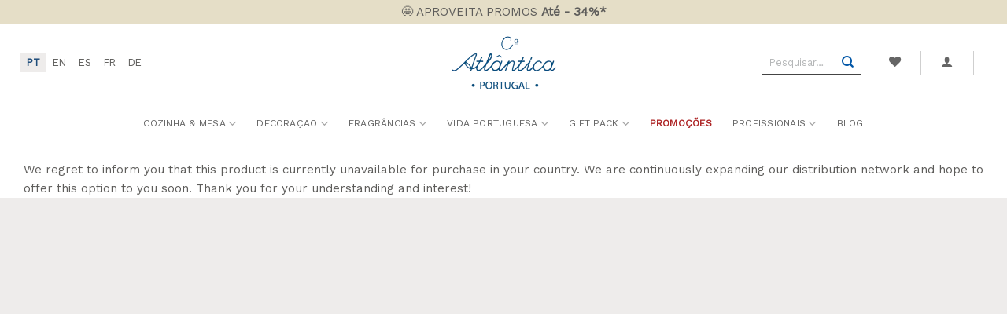

--- FILE ---
content_type: text/html; charset=UTF-8
request_url: https://www.companhiaatlantica.pt/produto/velas-difusores/ambientadores-mikado/areia-ambientador-bagas-brancas
body_size: 55433
content:
<!DOCTYPE html><html lang="pt" prefix="og: https://ogp.me/ns#" class="loading-site no-js"><head><meta charset="UTF-8" /><link rel="stylesheet" media="print" onload="this.onload=null;this.media='all';" id="ao_optimized_gfonts" href="https://fonts.googleapis.com/css?family=Prata%3Aregular%2Cregular%7CWork+Sans%3Aregular%2Cregular%2Cregular%2Cregular&amp;display=swap"><link rel="profile" href="http://gmpg.org/xfn/11" /><link rel="pingback" href="https://www.companhiaatlantica.pt/xmlrpc.php" /> <script defer src="[data-uri]"></script> <script defer src="[data-uri]"></script> <link rel="alternate" hreflang="pt" href="https://www.companhiaatlantica.pt/produto/velas-difusores/ambientadores-mikado/areia-ambientador-bagas-brancas" /><link rel="alternate" hreflang="en" href="https://www.companhiaatlantica.pt/en/produto/candles-diffusers/reed-diffuser/areia-white-berries-fragrance-diffuser" /><link rel="alternate" hreflang="es" href="https://www.companhiaatlantica.pt/es/produto/velas-difusores/ambientadores-mikado/areia-ambientador-blayas-blancas" /><link rel="alternate" hreflang="fr" href="https://www.companhiaatlantica.pt/fr/produto/bougies-diffuseur-de-parfum/rafraichisseur-d-air-mikado/sable-ambiance-bois-blancs" /><link rel="alternate" hreflang="de" href="https://www.companhiaatlantica.pt/de/produto/duftkerzen-diffusoren-fur-zuhause/mikado-lufterfrischer/sand-ambiente-weise-beeren" /><link rel="alternate" hreflang="x-default" href="https://www.companhiaatlantica.pt/produto/velas-difusores/ambientadores-mikado/areia-ambientador-bagas-brancas" />  <script data-cfasync="false" data-pagespeed-no-defer>var gtm4wp_datalayer_name = "dataLayer";
	var dataLayer = dataLayer || [];
	const gtm4wp_use_sku_instead = 1;
	const gtm4wp_currency = 'EUR';
	const gtm4wp_product_per_impression = 10;
	const gtm4wp_clear_ecommerce = false;
	const gtm4wp_datalayer_max_timeout = 2000;</script> <meta name="viewport" content="width=device-width, initial-scale=1" /><title>Ambientador Mikado Aroma Bagas Brancas - 100% Português</title><meta name="description" content="Ambientador mikado em garrafa, aroma de bagas brancas, made in Portugal. Duração até 16 semanas. Portes grátis a partir de 49€ em compras. Coleção Areia."/><meta name="robots" content="follow, index, max-snippet:-1, max-video-preview:-1, max-image-preview:large"/><link rel="canonical" href="https://www.companhiaatlantica.pt/produto/velas-difusores/ambientadores-mikado/areia-ambientador-bagas-brancas" /><meta property="og:locale" content="pt_PT" /><meta property="og:type" content="product" /><meta property="og:title" content="Ambientador Mikado Aroma Bagas Brancas - 100% Português" /><meta property="og:description" content="Ambientador mikado em garrafa, aroma de bagas brancas, made in Portugal. Duração até 16 semanas. Portes grátis a partir de 49€ em compras. Coleção Areia." /><meta property="og:url" content="https://www.companhiaatlantica.pt/produto/velas-difusores/ambientadores-mikado/areia-ambientador-bagas-brancas" /><meta property="og:site_name" content="Companhia Atlântica" /><meta property="og:updated_time" content="2026-01-21T08:13:08+00:00" /><meta property="og:image" content="https://cdn.companhiaatlantica.pt/wp-content/uploads/2021/07/140-090_2_a.jpg" /><meta property="og:image:secure_url" content="https://cdn.companhiaatlantica.pt/wp-content/uploads/2021/07/140-090_2_a.jpg" /><meta property="og:image:width" content="1000" /><meta property="og:image:height" content="1000" /><meta property="og:image:alt" content="ambientados mikado bagas brancas 100 ml Areia" /><meta property="og:image:type" content="image/jpeg" /><meta property="product:brand" content="Cª Atlantica" /><meta property="product:availability" content="instock" /><meta name="twitter:card" content="summary_large_image" /><meta name="twitter:title" content="Ambientador Mikado Aroma Bagas Brancas - 100% Português" /><meta name="twitter:description" content="Ambientador mikado em garrafa, aroma de bagas brancas, made in Portugal. Duração até 16 semanas. Portes grátis a partir de 49€ em compras. Coleção Areia." /><meta name="twitter:image" content="https://cdn.companhiaatlantica.pt/wp-content/uploads/2021/07/140-090_2_a.jpg" /><meta name="twitter:label1" content="Price" /><meta name="twitter:data1" content="6.90&euro; - 13.50&euro;" /><meta name="twitter:label2" content="Availability" /><meta name="twitter:data2" content="In stock" /> <script type="application/ld+json" class="rank-math-schema-pro">{"@context":"https://schema.org","@graph":[{"@type":"Organization","@id":"https://www.companhiaatlantica.pt/#organization","name":"Takenet Unipessoal Lda","url":"https://companhiaatlantica.pt","sameAs":["https://www.facebook.com/CompanhiaAtlantica/"],"logo":{"@type":"ImageObject","@id":"https://www.companhiaatlantica.pt/#logo","url":"https://companhiaatlantica.pt/wp-content/uploads/2019/07/logo-ca-atlantica.png","contentUrl":"https://companhiaatlantica.pt/wp-content/uploads/2019/07/logo-ca-atlantica.png","caption":"Companhia Atl\u00e2ntica","inLanguage":"pt-PT","width":"775","height":"358"},"contactPoint":[{"@type":"ContactPoint","telephone":"244 049 402","contactType":"customer support"}]},{"@type":"WebSite","@id":"https://www.companhiaatlantica.pt/#website","url":"https://www.companhiaatlantica.pt","name":"Companhia Atl\u00e2ntica","publisher":{"@id":"https://www.companhiaatlantica.pt/#organization"},"inLanguage":"pt-PT"},{"@type":"ImageObject","@id":"https://cdn.companhiaatlantica.pt/wp-content/uploads/2021/07/140-090_2_a.jpg","url":"https://cdn.companhiaatlantica.pt/wp-content/uploads/2021/07/140-090_2_a.jpg","width":"1000","height":"1000","caption":"ambientados mikado bagas brancas 100 ml Areia","inLanguage":"pt-PT"},{"@type":"BreadcrumbList","@id":"https://www.companhiaatlantica.pt/produto/velas-difusores/ambientadores-mikado/areia-ambientador-bagas-brancas#breadcrumb","itemListElement":[{"@type":"ListItem","position":"1","item":{"@id":"https://companhiaatlantica.pt","name":"In\u00edcio"}},{"@type":"ListItem","position":"2","item":{"@id":"https://www.companhiaatlantica.pt/velas-difusores","name":"Velas e Difusores de aromas"}},{"@type":"ListItem","position":"3","item":{"@id":"https://www.companhiaatlantica.pt/velas-difusores/ambientadores-mikado","name":"Ambientadores Mikado"}},{"@type":"ListItem","position":"4","item":{"@id":"https://www.companhiaatlantica.pt/produto/velas-difusores/ambientadores-mikado/areia-ambientador-bagas-brancas","name":"Ambientador Mikado Aroma Bagas Brancas &#8211; Cole\u00e7\u00e3o AREIA"}}]},{"@type":"WebPage","@id":"https://www.companhiaatlantica.pt/produto/velas-difusores/ambientadores-mikado/areia-ambientador-bagas-brancas#webpage","url":"https://www.companhiaatlantica.pt/produto/velas-difusores/ambientadores-mikado/areia-ambientador-bagas-brancas","name":"Ambientador Mikado Aroma Bagas Brancas - 100% Portugu\u00eas","datePublished":"2021-07-30T23:16:43+01:00","dateModified":"2026-01-21T08:13:08+00:00","isPartOf":{"@id":"https://www.companhiaatlantica.pt/#website"},"primaryImageOfPage":{"@id":"https://cdn.companhiaatlantica.pt/wp-content/uploads/2021/07/140-090_2_a.jpg"},"inLanguage":"pt-PT","breadcrumb":{"@id":"https://www.companhiaatlantica.pt/produto/velas-difusores/ambientadores-mikado/areia-ambientador-bagas-brancas#breadcrumb"}},{"@type":"ProductGroup","brand":{"@type":"Brand","name":"C\u00aa Atlantica"},"name":"Ambientador Mikado Aroma Bagas Brancas - 100% Portugu\u00eas","description":"Ambientador mikado em garrafa, aroma de bagas brancas, made in Portugal. Dura\u00e7\u00e3o at\u00e9 16 semanas. Portes gr\u00e1tis a partir de 49\u20ac em compras. Cole\u00e7\u00e3o Areia.","category":"Velas e Difusores de aromas &gt; Ambientadores Mikado","mainEntityOfPage":{"@id":"https://www.companhiaatlantica.pt/produto/velas-difusores/ambientadores-mikado/areia-ambientador-bagas-brancas#webpage"},"weight":{"@type":"QuantitativeValue","unitCode":"KGM","value":"0.21"},"height":{"@type":"QuantitativeValue","unitCode":"CMT"},"width":{"@type":"QuantitativeValue","unitCode":"CMT"},"depth":{"@type":"QuantitativeValue","unitCode":"CMT"},"image":{"@id":"https://cdn.companhiaatlantica.pt/wp-content/uploads/2021/07/140-090_2_a.jpg"},"additionalProperty":[{"@type":"PropertyValue","name":"pa_brand","value":"C\u00aa Atlantica"},{"@type":"PropertyValue","name":"pa_dimensoes","value":"5,7 x 5,7 x 8,5/26cm | 100ml"},{"@type":"PropertyValue","name":"pa_perfume","value":"Bagas Brancas"},{"@type":"PropertyValue","name":"pa_material","value":"Bamboo"},{"@type":"PropertyValue","name":"pa_quantidade","value":"1"}],"url":"https://www.companhiaatlantica.pt/produto/velas-difusores/ambientadores-mikado/areia-ambientador-bagas-brancas","productGroupID":"15575","hasVariant":[{"@type":"Product","sku":"140-090","name":"Ambientador Mikado Aroma Bagas Brancas - Cole\u00e7\u00e3o AREIA - 100ml","description":"Ambientador Bagas Brancas 100ml AREIA","image":"https://cdn.companhiaatlantica.pt/wp-content/uploads/2021/07/140-090_2_a-150x150.jpg","offers":{"@type":"Offer","description":"Ambientador Bagas Brancas 100ml AREIA","price":"6.9","priceCurrency":"EUR","availability":"http://schema.org/InStock","itemCondition":"NewCondition","priceValidUntil":"2027-12-31","url":"https://www.companhiaatlantica.pt/produto/velas-difusores/ambientadores-mikado/areia-ambientador-bagas-brancas?attribute_dosagem=100ml"}},{"@type":"Product","sku":"140-108","name":"Ambientador Mikado Aroma Bagas Brancas - Cole\u00e7\u00e3o AREIA - 200ml","description":"Ambientador Bagas Brancas 200ml AREIA","image":"https://cdn.companhiaatlantica.pt/wp-content/uploads/2022/08/140-108-150x150.jpg","offers":{"@type":"Offer","description":"Ambientador Bagas Brancas 200ml AREIA","price":"13.5","priceCurrency":"EUR","availability":"http://schema.org/InStock","itemCondition":"NewCondition","priceValidUntil":"2027-12-31","url":"https://www.companhiaatlantica.pt/produto/velas-difusores/ambientadores-mikado/areia-ambientador-bagas-brancas?attribute_dosagem=200ml"}}],"@id":"https://www.companhiaatlantica.pt/produto/velas-difusores/ambientadores-mikado/areia-ambientador-bagas-brancas#richSnippet"}]}</script> <link rel='dns-prefetch' href='//www.companhiaatlantica.pt' /><link rel='dns-prefetch' href='//widgets.trustedshops.com' /><link href='https://fonts.gstatic.com' crossorigin rel='preconnect' /><link rel='prefetch' href='https://cdn.companhiaatlantica.pt/wp-content/themes/flatsome/assets/js/flatsome.js?ver=e2eddd6c228105dac048' /><link rel='prefetch' href='https://cdn.companhiaatlantica.pt/wp-content/themes/flatsome/assets/js/chunk.slider.js?ver=3.20.4' /><link rel='prefetch' href='https://cdn.companhiaatlantica.pt/wp-content/themes/flatsome/assets/js/chunk.popups.js?ver=3.20.4' /><link rel='prefetch' href='https://cdn.companhiaatlantica.pt/wp-content/themes/flatsome/assets/js/chunk.tooltips.js?ver=3.20.4' /><link rel='prefetch' href='https://cdn.companhiaatlantica.pt/wp-content/themes/flatsome/assets/js/woocommerce.js?ver=1c9be63d628ff7c3ff4c' /><link rel="alternate" type="application/rss+xml" title="Companhia Atlântica &raquo; Feed" href="https://www.companhiaatlantica.pt/feed" /><link rel="alternate" type="application/rss+xml" title="Companhia Atlântica &raquo; Feed de comentários" href="https://www.companhiaatlantica.pt/comments/feed" /><link rel="alternate" type="application/rss+xml" title="Feed de comentários de Companhia Atlântica &raquo; Ambientador Mikado Aroma Bagas Brancas &#8211; Coleção AREIA" href="https://www.companhiaatlantica.pt/produto/velas-difusores/ambientadores-mikado/areia-ambientador-bagas-brancas/feed" /><link rel="alternate" title="oEmbed (JSON)" type="application/json+oembed" href="https://www.companhiaatlantica.pt/wp-json/oembed/1.0/embed?url=https%3A%2F%2Fwww.companhiaatlantica.pt%2Fproduto%2Fvelas-difusores%2Fambientadores-mikado%2Fareia-ambientador-bagas-brancas" /><link rel="alternate" title="oEmbed (XML)" type="text/xml+oembed" href="https://www.companhiaatlantica.pt/wp-json/oembed/1.0/embed?url=https%3A%2F%2Fwww.companhiaatlantica.pt%2Fproduto%2Fvelas-difusores%2Fambientadores-mikado%2Fareia-ambientador-bagas-brancas&#038;format=xml" /><style id='wp-img-auto-sizes-contain-inline-css' type='text/css'>img:is([sizes=auto i],[sizes^="auto," i]){contain-intrinsic-size:3000px 1500px}</style><style id='wp-block-library-inline-css' type='text/css'>:root{--wp-block-synced-color:#7a00df;--wp-block-synced-color--rgb:122,0,223;--wp-bound-block-color:var(--wp-block-synced-color);--wp-editor-canvas-background:#ddd;--wp-admin-theme-color:#007cba;--wp-admin-theme-color--rgb:0,124,186;--wp-admin-theme-color-darker-10:#006ba1;--wp-admin-theme-color-darker-10--rgb:0,107,160.5;--wp-admin-theme-color-darker-20:#005a87;--wp-admin-theme-color-darker-20--rgb:0,90,135;--wp-admin-border-width-focus:2px}@media (min-resolution:192dpi){:root{--wp-admin-border-width-focus:1.5px}}.wp-element-button{cursor:pointer}:root .has-very-light-gray-background-color{background-color:#eee}:root .has-very-dark-gray-background-color{background-color:#313131}:root .has-very-light-gray-color{color:#eee}:root .has-very-dark-gray-color{color:#313131}:root .has-vivid-green-cyan-to-vivid-cyan-blue-gradient-background{background:linear-gradient(135deg,#00d084,#0693e3)}:root .has-purple-crush-gradient-background{background:linear-gradient(135deg,#34e2e4,#4721fb 50%,#ab1dfe)}:root .has-hazy-dawn-gradient-background{background:linear-gradient(135deg,#faaca8,#dad0ec)}:root .has-subdued-olive-gradient-background{background:linear-gradient(135deg,#fafae1,#67a671)}:root .has-atomic-cream-gradient-background{background:linear-gradient(135deg,#fdd79a,#004a59)}:root .has-nightshade-gradient-background{background:linear-gradient(135deg,#330968,#31cdcf)}:root .has-midnight-gradient-background{background:linear-gradient(135deg,#020381,#2874fc)}:root{--wp--preset--font-size--normal:16px;--wp--preset--font-size--huge:42px}.has-regular-font-size{font-size:1em}.has-larger-font-size{font-size:2.625em}.has-normal-font-size{font-size:var(--wp--preset--font-size--normal)}.has-huge-font-size{font-size:var(--wp--preset--font-size--huge)}.has-text-align-center{text-align:center}.has-text-align-left{text-align:left}.has-text-align-right{text-align:right}.has-fit-text{white-space:nowrap!important}#end-resizable-editor-section{display:none}.aligncenter{clear:both}.items-justified-left{justify-content:flex-start}.items-justified-center{justify-content:center}.items-justified-right{justify-content:flex-end}.items-justified-space-between{justify-content:space-between}.screen-reader-text{border:0;clip-path:inset(50%);height:1px;margin:-1px;overflow:hidden;padding:0;position:absolute;width:1px;word-wrap:normal!important}.screen-reader-text:focus{background-color:#ddd;clip-path:none;color:#444;display:block;font-size:1em;height:auto;left:5px;line-height:normal;padding:15px 23px 14px;text-decoration:none;top:5px;width:auto;z-index:100000}html :where(.has-border-color){border-style:solid}html :where([style*=border-top-color]){border-top-style:solid}html :where([style*=border-right-color]){border-right-style:solid}html :where([style*=border-bottom-color]){border-bottom-style:solid}html :where([style*=border-left-color]){border-left-style:solid}html :where([style*=border-width]){border-style:solid}html :where([style*=border-top-width]){border-top-style:solid}html :where([style*=border-right-width]){border-right-style:solid}html :where([style*=border-bottom-width]){border-bottom-style:solid}html :where([style*=border-left-width]){border-left-style:solid}html :where(img[class*=wp-image-]){height:auto;max-width:100%}:where(figure){margin:0 0 1em}html :where(.is-position-sticky){--wp-admin--admin-bar--position-offset:var(--wp-admin--admin-bar--height,0px)}@media screen and (max-width:600px){html :where(.is-position-sticky){--wp-admin--admin-bar--position-offset:0px}}</style><link rel='stylesheet' id='contact-form-7-css' href='https://cdn.companhiaatlantica.pt/wp-content/cache/autoptimize/css/autoptimize_single_64ac31699f5326cb3c76122498b76f66.css?ver=6.1.4' type='text/css' media='all' /><link rel='stylesheet' id='cor_front_css-css' href='https://cdn.companhiaatlantica.pt/wp-content/cache/autoptimize/css/autoptimize_single_76d61eaa291147f066aa4f9758fc1a85.css?ver=1.0' type='text/css' media='all' /><link rel='stylesheet' id='WHMC-css' href='https://cdn.companhiaatlantica.pt/wp-content/cache/autoptimize/css/autoptimize_single_d58cecfac907f5d2199777e6683013f9.css?ver=6.0.6' type='text/css' media='all' /><link rel='stylesheet' id='wcml-dropdown-0-css' href='https://cdn.companhiaatlantica.pt/wp-content/cache/autoptimize/css/autoptimize_single_b55da28ed1ec326f9aa73dfcb02ed41e.css?ver=5.5.3.1' type='text/css' media='all' /><link rel='stylesheet' id='select2-css' href='https://cdn.companhiaatlantica.pt/wp-content/cache/autoptimize/css/autoptimize_single_e3e811600e32258de0b9ba53c7798db8.css?ver=10.4.3' type='text/css' media='all' /><link rel='stylesheet' id='photoswipe-css' href='https://cdn.companhiaatlantica.pt/wp-content/plugins/woocommerce/assets/css/photoswipe/photoswipe.min.css?ver=10.4.3' type='text/css' media='all' /><link rel='stylesheet' id='photoswipe-default-skin-css' href='https://cdn.companhiaatlantica.pt/wp-content/plugins/woocommerce/assets/css/photoswipe/default-skin/default-skin.min.css?ver=10.4.3' type='text/css' media='all' /><style id='woocommerce-inline-inline-css' type='text/css'>.woocommerce form .form-row .required{visibility:visible}</style><link rel='stylesheet' id='wpml-legacy-horizontal-list-0-css' href='https://cdn.companhiaatlantica.pt/wp-content/plugins/sitepress-multilingual-cms/templates/language-switchers/legacy-list-horizontal/style.min.css?ver=1' type='text/css' media='all' /><style id='wpml-legacy-horizontal-list-0-inline-css' type='text/css'>.wpml-ls-statics-shortcode_actions{background-color:#eeeceb}.wpml-ls-statics-shortcode_actions,.wpml-ls-statics-shortcode_actions .wpml-ls-sub-menu,.wpml-ls-statics-shortcode_actions a{border-color:#eeeceb}.wpml-ls-statics-shortcode_actions .wpml-ls-current-language>a{background-color:#eeeceb}</style><link rel='stylesheet' id='wc-bis-css-css' href='https://cdn.companhiaatlantica.pt/wp-content/cache/autoptimize/css/autoptimize_single_d3542cc94a3195a5366aa418414c1e9c.css?ver=3.3.3' type='text/css' media='all' /><link rel='stylesheet' id='yith_wcbm_badge_style-css' href='https://cdn.companhiaatlantica.pt/wp-content/cache/autoptimize/css/autoptimize_single_cf98c989ee138a4b908ad2f132b2a965.css?ver=3.21.0' type='text/css' media='all' /><style id='yith_wcbm_badge_style-inline-css' type='text/css'>.yith-wcbm-badge.yith-wcbm-badge-text.yith-wcbm-badge-69772{top:0;left:0;-ms-transform:;-webkit-transform:;transform:;padding:0 0 px 0px;background-color:#174d7b;border-radius:32px;width:54px;height:54px}.yith-wcbm-badge.yith-wcbm-badge-text.yith-wcbm-badge-69485{top:0;left:0;-ms-transform:;-webkit-transform:;transform:;padding:0 0 px 0px;background-color:#174d7b;border-radius:32px;width:64px;height:64px}</style><link rel='stylesheet' id='yith-gfont-open-sans-css' href='https://cdn.companhiaatlantica.pt/wp-content/cache/autoptimize/css/autoptimize_single_98f335a4ce0141a558a2678bf6e2b2fd.css?ver=3.21.0' type='text/css' media='all' /><link rel='stylesheet' id='yith_wccl_frontend-css' href='https://cdn.companhiaatlantica.pt/wp-content/cache/autoptimize/css/autoptimize_single_fd844cb87bd49410c6aec6b73d45bc91.css?ver=3.15.0' type='text/css' media='all' /><style id='yith_wccl_frontend-inline-css' type='text/css'>:root{--yith-wccl-tooltip-colors_background:#448a85;--yith-wccl-tooltip-colors_text-color:#fff;--yith-wccl-form-colors_border:#fff;--yith-wccl-form-colors_accent:#448a85;--yith-wccl-form-colors-accent-hover:rgba(68,138,133,.4);--yith-wccl-customization-color-swatches-size:25px;--yith-wccl-customization-color-swatches-border-radius:25px;--yith-wccl-customization-option-border-radius:25px}</style><link rel='stylesheet' id='flatsome-woocommerce-wishlist-css' href='https://cdn.companhiaatlantica.pt/wp-content/cache/autoptimize/css/autoptimize_single_2e36a1b0f2f54679d16b02ac951000f3.css?ver=3.20.4' type='text/css' media='all' /><link rel='stylesheet' id='flatsome-main-css' href='https://cdn.companhiaatlantica.pt/wp-content/cache/autoptimize/css/autoptimize_single_bffede086855cd081d3b66f2000ba1cc.css?ver=3.20.4' type='text/css' media='all' /><style id='flatsome-main-inline-css' type='text/css'>@font-face{font-family:"fl-icons";font-display:block;src:url(https://cdn.companhiaatlantica.pt/wp-content/themes/flatsome/assets/css/icons/fl-icons.eot?v=3.20.4);src:url(https://cdn.companhiaatlantica.pt/wp-content/themes/flatsome/assets/css/icons/fl-icons.eot#iefix?v=3.20.4) format("embedded-opentype"),url(https://cdn.companhiaatlantica.pt/wp-content/themes/flatsome/assets/css/icons/fl-icons.woff2?v=3.20.4) format("woff2"),url(https://cdn.companhiaatlantica.pt/wp-content/themes/flatsome/assets/css/icons/fl-icons.ttf?v=3.20.4) format("truetype"),url(https://cdn.companhiaatlantica.pt/wp-content/themes/flatsome/assets/css/icons/fl-icons.woff?v=3.20.4) format("woff"),url(https://cdn.companhiaatlantica.pt/wp-content/themes/flatsome/assets/css/icons/fl-icons.svg?v=3.20.4#fl-icons) format("svg")}</style><link rel='stylesheet' id='flatsome-shop-css' href='https://cdn.companhiaatlantica.pt/wp-content/cache/autoptimize/css/autoptimize_single_61aa9a689d81ab2880fc61e8076116e6.css?ver=3.20.4' type='text/css' media='all' /><link rel='stylesheet' id='flatsome-style-css' href='https://cdn.companhiaatlantica.pt/wp-content/themes/flatsome-child/style.css?ver=3.0' type='text/css' media='all' /> <script type="text/template" id="tmpl-variation-template"><div class="woocommerce-variation-description">{{{ data.variation.variation_description }}}</div>
	<div class="woocommerce-variation-price">{{{ data.variation.price_html }}}</div>
	<div class="woocommerce-variation-availability">{{{ data.variation.availability_html }}}</div></script> <script type="text/template" id="tmpl-unavailable-variation-template"><p role="alert">Desculpe, este produto não está disponível. Por favor escolha uma combinação diferente.</p></script> <script defer id="wpml-cookie-js-extra" src="[data-uri]"></script> <script type="text/javascript" src="https://cdn.companhiaatlantica.pt/wp-content/cache/autoptimize/js/autoptimize_single_f3606e4db5e156a1b086bcfeb3b2d9b4.js?ver=486900" id="wpml-cookie-js" defer="defer" data-wp-strategy="defer"></script> <script defer type="text/javascript" src="https://cdn.companhiaatlantica.pt/wp-includes/js/jquery/jquery.min.js?ver=3.7.1" id="jquery-core-js"></script> <script type="text/javascript" src="https://cdn.companhiaatlantica.pt/wp-content/plugins/woocommerce/assets/js/selectWoo/selectWoo.full.min.js?ver=1.0.9-wc.10.4.3" id="selectWoo-js" defer="defer" data-wp-strategy="defer"></script> <script defer id="wc-country-select-js-extra" src="[data-uri]"></script> <script type="text/javascript" src="https://cdn.companhiaatlantica.pt/wp-content/plugins/woocommerce/assets/js/frontend/country-select.min.js?ver=10.4.3" id="wc-country-select-js" defer="defer" data-wp-strategy="defer"></script> <script type="text/javascript" src="https://cdn.companhiaatlantica.pt/wp-content/plugins/woocommerce/assets/js/photoswipe/photoswipe.min.js?ver=4.1.1-wc.10.4.3" id="wc-photoswipe-js" defer="defer" data-wp-strategy="defer"></script> <script type="text/javascript" src="https://cdn.companhiaatlantica.pt/wp-content/plugins/woocommerce/assets/js/photoswipe/photoswipe-ui-default.min.js?ver=4.1.1-wc.10.4.3" id="wc-photoswipe-ui-default-js" defer="defer" data-wp-strategy="defer"></script> <script defer id="wc-single-product-js-extra" src="[data-uri]"></script> <script type="text/javascript" src="https://cdn.companhiaatlantica.pt/wp-content/plugins/woocommerce/assets/js/frontend/single-product.min.js?ver=10.4.3" id="wc-single-product-js" defer="defer" data-wp-strategy="defer"></script> <script defer type="text/javascript" src="https://cdn.companhiaatlantica.pt/wp-content/plugins/woocommerce/assets/js/jquery-blockui/jquery.blockUI.min.js?ver=2.7.0-wc.10.4.3" id="wc-jquery-blockui-js" data-wp-strategy="defer"></script> <script defer type="text/javascript" src="https://cdn.companhiaatlantica.pt/wp-content/plugins/woocommerce/assets/js/js-cookie/js.cookie.min.js?ver=2.1.4-wc.10.4.3" id="wc-js-cookie-js" data-wp-strategy="defer"></script> <script defer type="text/javascript" src="https://cdn.companhiaatlantica.pt/wp-includes/js/underscore.min.js?ver=1.13.7" id="underscore-js"></script> <script defer id="wp-util-js-extra" src="[data-uri]"></script> <script defer type="text/javascript" src="https://cdn.companhiaatlantica.pt/wp-includes/js/wp-util.min.js?ver=6.9" id="wp-util-js"></script> <link rel="https://api.w.org/" href="https://www.companhiaatlantica.pt/wp-json/" /><link rel="alternate" title="JSON" type="application/json" href="https://www.companhiaatlantica.pt/wp-json/wp/v2/product/15575" /><link rel="EditURI" type="application/rsd+xml" title="RSD" href="https://www.companhiaatlantica.pt/xmlrpc.php?rsd" /><meta name="generator" content="WordPress 6.9" /><link rel='shortlink' href='https://www.companhiaatlantica.pt/?p=15575' /><meta name="generator" content="WPML ver:4.8.6 stt:1,4,3,42,2;" /> <style type="text/css">.ar-button-container{margin-top:30px;text-align:left !important;margin-bottom:-30px}.featured1>.ar-icon{margin-right:5px;height:24px;width:70px}@media (max-width:768px){.featured1>.ar-icon{width:100px !important;height:auto !important}}.ar-button-container{position:static !important;z-index:auto !important}</style><style type="text/css">.whmc_ft-buttons-con a{background:#d81313;border-radius:2px;font-size:16px}.whmc_ft-buttons-con a:hover{border:2px solid #d81313;color:#d81313}.whmc_ft-buttons-con a:hover .icons i,.whmc_ft-buttons-con a:hover .amounts span{color:#d81313}#pm_menu{width:400px}.achiveclass,.whmc-proges-bar-levs>span.whmc-proges-bar-reached,.achiveclass i{color:#b907d7}.whmc_btm_notification span{background:#b3ffb6;color:#4c4c4c}.notofivationwrapper ul{box-shadow:-2px 5px 12px #fff;background:#b3ffb6}li.notpruct,li.notpruct span{color:#4c4c4c}li.noticon span{color:#fff;border:3px solid #fff}.adminprogress{background:#dd0f0f}.whmc-proges-bar-text{font-size:17px}.whmc-proges-bar-cont{background-color:#fff}.progress-bar-default{background-color:#5ba9d1}.whmc-proges-bar-wrap{background-color:#e9e9e9}li.notpruct,li.notpruct span{color:#4c4c4c}li.noticon span{color:#fff;border:3px solid #fff}.swal2-popup.swal2-toast.swal2-icon-success.swal2-show{background:#b3ffb6}h2#swal2-title{color:#4c4c4c}.swal2-timer-progress-bar{background:#dd0f0f !important}.swal2-popup.swal2-toast.swal2-icon-success.swal2-show{border-radius:0;box-shadow:1px 1px 10px #fff !important}.swal2-icon.swal2-success .swal2-success-ring{border:.25em solid #fff !important}.swal2-icon.swal2-success [class^=swal2-success-line]{background-color:#fff !important}.shopping-cart{left:auto;right:3%;bottom:1%;margin:11% 4%;background:#fff}#mini-cart-count_footer{color:#282828;background:#c9c9c9;top:0;right:-10px}#menuiconid{color:#174d7b;font-size:16px}img#menuiconid{max-width:16px}img.whmfootercrtimage{max-width:40px}.whmc-cart-total-wrap{border-top-style:solid;border-top-color:}.whmc-cart-item-wrap{border-bottom:1px dotted #ccc;background:#f8f9fa}.whmc-cart-items-inner{background:#fff}.whmc-bottom-part{background:#fff}.whmc-item-qty{border:1px solid #a8a8a8;border-radius:6px}.whmc-item-qty .whmc-qty[type=number]{border-left:1px solid #a8a8a8;border-right:1px solid #a8a8a8}.cart-item-data-field a{color:#3a3a3a;font-size:16px}.whmc-item-price span{color:#3a3a3a !important;font-size:15px!important}.whmc-cart-subtotal-wrap,.whmc-subtotal-amount span{color:!important;font-size:14px!important}.taxrates,span.taxtgfree span{color:0 !important;font-size:14px!important}.whmc-cart-discount-wrap span{color:0!important;font-size:14px!important}#totalcla span{color:!important;font-size:14px!important}.cart_image_iem img{border-radius:10px}.whmc_ft-buttons-con a .wmcchevkoutprocess .icons i,.whmc_ft-buttons-con a .wmcchevkoutprocess .wmctitel,.whmc_ft-buttons-con a .wmcchevkoutprocess .amounts span,.ckhviewcart,.whmc_ft-buttons-con a,.whmc_ft-buttons-con a::visited,.whmc_ft-buttons-con a::focus{color:#fff!important}.shippinfrescla,span#shipcion,.shippingfree span{color:!important;font-size:14px !important}.whmcsavevalus,.whmcsavevalus span{font-size:13px !important;color:#83c48b !important}span.cart_count_header,span.icon_minus,span.cart_count_total .amount{color:#222}span.cart_count_header{background:#d34b30;color:#fff}.cart_menu_li.li_two #menuiconid,.cart_menu_li.li_three #menuiconid,.cart_menu_li #menuiconid{color:#174d7b;font-size:16px}span.cart_count_total .amount{font-size:14px}.whmc-body.whmc-loader:after,.whmc-carts-content.whmc-processing:after{content:'\e97b';color:#000}.whmc-spinner:after{content:'\e97b';color:#fff}#pm_menu.pm_open{right:0;left:auto;-webkit-animation:backSlideRight .5s both ease;-moz-animation:backSlideRight .5s both ease;animation:backSlideRight .5s both ease}#pm_menu{-webkit-animation:backSlideOutRight .5s both ease;-moz-animation:backSlideOutRight .5s both ease;animation:backSlideOutRight .5s both ease}span.whmc-related-dtg-icon,span.whmc-sgeested-drawer-fixoicons{right:calc(100% - 11px)}.whmc-sgeested-drawer{right:50px;left:auto}.whmc-sgeested-drawer.whmc-sgeested-drawer-active{right:400px;left:auto}.whmc-coupon,.whmc-modal{left:auto;right:0;-webkit-animation:backSlideOutRight .5s both ease;-moz-animation:backSlideOutRight .5s both ease;animation:backSlideOutRight .5s both ease}.whmc-coupon.sidecartright,.whmc-modal.sidecartright{-webkit-animation:backSlideRight .5s both ease;-moz-animation:backSlideRight .5s both ease;animation:backSlideRight .5s both ease}span#topart_count_s{color:;background:}#pm_menu,.whmc-empty-cart{height:100%;background:#fff}</style>
 <script data-cfasync="false" data-pagespeed-no-defer>var dataLayer_content = {"pagePostType":"product","pagePostType2":"single-product","pagePostTerms":{"product_type":["variable"],"product_cat":["Ambientadores Mikado","Velas e Difusores de aromas"],"pa_brand":["Cª Atlantica"],"pa_dimensoes":["5,7 x 5,7 x 8,5\/26cm | 100ml"],"pa_material":["Bamboo"],"pa_perfume":["Bagas Brancas"],"pa_quantidade":[1],"translation_priority":["Opcional"],"meta":{"total_sales":11,"wc_productdata_options":"a:1:{i:0;a:10:{s:14:\"_product_block\";s:1:\"0\";s:12:\"_top_content\";s:0:\"\";s:15:\"_bottom_content\";s:702:\"[section padding=\"0px\"]\r\n\r\n[row style=\"collapse\"]\r\n\r\n[col span__sm=\"12\"]\r\n\r\nDifusor de aromas de varetas| Difusor de essência | Ambientador mikado | Difusor em sticks | Ambientador de pauzinhos | Difusor de ambiente | Sticks perfumados| Perfumadores | Ambientador em sticks | Pauzinhos de cheiro | Varinhas de fragrâncias | Aromatizador mikado | Aromatizador de ambiente com varetas | Aromatizador mikado | Difusor de perfume | Difusor de varetas mikado | Óleo perfumado com hastes | Difusor para a casa | Difusor de fragrância | Difusor aromático | Varinhas aromáticas | Sticks perfumados\r\n\r\n\r\n[\/col]\r\n\r\n[\/row]\r\n\r\n[\/section]\r\n[block id=\"product-list-duplicate-17\"]\";s:11:\"_bubble_new\";s:0:\"\";s:12:\"_bubble_text\";s:0:\"\";s:17:\"_custom_tab_title\";s:0:\"\";s:11:\"_custom_tab\";s:0:\"\";s:14:\"_product_video\";s:0:\"\";s:19:\"_product_video_size\";s:0:\"\";s:24:\"_product_video_placement\";s:0:\"\";}}","wp_schema_pro_optimized_structured_data":"<!-- Schema optimized by Schema Pro --><script type="application\/ld+json">{\"@context\":\"https:\/\/schema.org\",\"@type\":\"Product\",\"name\":\"AREIA Ambientador 100ml Bagas Brancas\",\"image\":{\"@type\":\"ImageObject\",\"url\":\"https:\/\/companhiaatlantica.pt\/wp-content\/uploads\/2021\/08\/140-090_2.jpg\",\"width\":1000,\"height\":1000},\"sku\":\"140-090\",\"offers\":{\"@type\":\"Offer\",\"price\":\"8.99\",\"url\":\"https:\/\/companhiaatlantica.pt\/produto\/areia-ambientador-100ml-bagas-brancas\/\",\"availability\":\"instock\"}}<!-- \/ Schema optimized by Schema Pro -->","woosvi_slug":"a:2:{i:0;a:2:{s:5:\"slugs\";a:1:{i:0;s:5:\"200ml\";}s:4:\"imgs\";a:2:{i:0;s:5:\"20972\";i:1;s:5:\"17193\";}}i:1;a:2:{s:5:\"slugs\";a:1:{i:0;s:5:\"100ml\";}s:4:\"imgs\";a:5:{i:0;s:5:\"16892\";i:1;s:5:\"15509\";i:2;s:5:\"17228\";i:3;s:5:\"16035\";i:4;s:5:\"15551\";}}}","rank_math_title":"Ambientador Mikado Aroma Bagas Brancas - 100% Português ","rank_math_description":"Ambientador mikado em garrafa, aroma de bagas brancas, made in Portugal. Duração até 16 semanas. Portes grátis a partir de 49€ em compras. Coleção Areia.","rank_math_canonical_url":"","rank_math_facebook_title":"","rank_math_facebook_description":"","rank_math_facebook_image":"","rank_math_twitter_title":"","rank_math_twitter_description":"","rank_math_twitter_image":"","rank_math_twitter_use_facebook":"off","rank_math_seo_score":20,"rank_math_internal_links_processed":1,"rank_math_primary_product_cat":0,"rank_math_analytic_object_id":2192,"rank_math_contentai_score":"a:4:{s:9:\"wordCount\";s:3:\"100\";s:9:\"linkCount\";s:1:\"0\";s:12:\"headingCount\";s:3:\"100\";s:10:\"mediaCount\";s:5:\"62.22\";}","classic-editor-remember":"classic-editor","gallery_sync":1,"cor_restricted_countries":"a:0:{}","cor_product_price_text_product_level":"","cor_add_text":"","cor_hide_r_add_cart_product_level":1,"cor_product_price_cart_btn_product_level":"","cor_replace_add_to_cart_custom_btn_product_level":"","enbility_product_level_disability":" ","enbility_product_level_exclude_visibility_rules":" ","rank_math_primary_product_brand":0,"rank_math_primary_giftcard-category":0,"woocommerce_faire_product_lifecycle_state":"PUBLISHED"}},"browserName":"","browserVersion":"","browserEngineName":"","browserEngineVersion":"","osName":"","osVersion":"","deviceType":"bot","deviceManufacturer":"","deviceModel":"","postID":15575,"customerTotalOrders":0,"customerTotalOrderValue":0,"customerFirstName":"","customerLastName":"","customerBillingFirstName":"","customerBillingLastName":"","customerBillingCompany":"","customerBillingAddress1":"","customerBillingAddress2":"","customerBillingCity":"","customerBillingState":"","customerBillingPostcode":"","customerBillingCountry":"","customerBillingEmail":"","customerBillingEmailHash":"","customerBillingPhone":"","customerShippingFirstName":"","customerShippingLastName":"","customerShippingCompany":"","customerShippingAddress1":"","customerShippingAddress2":"","customerShippingCity":"","customerShippingState":"","customerShippingPostcode":"","customerShippingCountry":"","cartContent":{"totals":{"applied_coupons":[],"discount_total":0,"subtotal":0,"total":0},"items":[]},"productRatingCounts":[],"productAverageRating":0,"productReviewCount":0,"productType":"variable","productIsVariable":1};
	dataLayer.push( dataLayer_content );</script> <script data-cfasync="false" data-pagespeed-no-defer>(function(w,d,s,l,i){w[l]=w[l]||[];w[l].push({'gtm.start':
new Date().getTime(),event:'gtm.js'});var f=d.getElementsByTagName(s)[0],
j=d.createElement(s),dl=l!='dataLayer'?'&l='+l:'';j.async=true;j.src=
'//www.googletagmanager.com/gtm.js?id='+i+dl;f.parentNode.insertBefore(j,f);
})(window,document,'script','dataLayer','GTM-5MVJWWR');</script>      <script id="merchantWidgetScript"
        src="https://www.gstatic.com/shopping/merchant/merchantwidget.js"
        defer></script> <script defer src="[data-uri]"></script>  <noscript><style>.woocommerce-product-gallery{opacity:1 !important}</style></noscript><link rel="icon" href="https://cdn.companhiaatlantica.pt/wp-content/uploads/2019/07/fav-icon.png" sizes="32x32" /><link rel="icon" href="https://cdn.companhiaatlantica.pt/wp-content/uploads/2019/07/fav-icon.png" sizes="192x192" /><link rel="apple-touch-icon" href="https://cdn.companhiaatlantica.pt/wp-content/uploads/2019/07/fav-icon.png" /><meta name="msapplication-TileImage" content="https://cdn.companhiaatlantica.pt/wp-content/uploads/2019/07/fav-icon.png" /><style id="custom-css" type="text/css">:root{--primary-color:#d0cdcd;--fs-color-primary:#d0cdcd;--fs-color-secondary:#174d7b;--fs-color-success:#627d47;--fs-color-alert:#b20000;--fs-color-base:#5e5d5b;--fs-experimental-link-color:#5e5d5b;--fs-experimental-link-color-hover:#464544}.tooltipster-base{--tooltip-color:#fff;--tooltip-bg-color:#000}.off-canvas-right .mfp-content,.off-canvas-left .mfp-content{--drawer-width:300px}.off-canvas .mfp-content.off-canvas-cart{--drawer-width:360px}.container-width,.full-width .ubermenu-nav,.container,.row{max-width:1410px}.row.row-collapse{max-width:1380px}.row.row-small{max-width:1402.5px}.row.row-large{max-width:1440px}.header-main{height:100px}#logo img{max-height:100px}#logo{width:149px}.header-bottom{min-height:55px}.header-top{min-height:30px}.transparent .header-main{height:265px}.transparent #logo img{max-height:265px}.has-transparent+.page-title:first-of-type,.has-transparent+#main>.page-title,.has-transparent+#main>div>.page-title,.has-transparent+#main .page-header-wrapper:first-of-type .page-title{padding-top:345px}.header.show-on-scroll,.stuck .header-main{height:70px!important}.stuck #logo img{max-height:70px!important}.search-form{width:25%}.header-bg-color{background-color:rgba(255,255,255,.9)}.header-bottom{background-color:#fff}.top-bar-nav>li>a{line-height:16px}.header-main .nav>li>a{line-height:16px}.stuck .header-main .nav>li>a{line-height:50px}.header-bottom-nav>li>a{line-height:35px}@media (max-width:549px){.header-main{height:70px}#logo img{max-height:70px}}.nav-dropdown-has-arrow.nav-dropdown-has-border li.has-dropdown:before{border-bottom-color:#fff}.nav .nav-dropdown{border-color:#fff}.nav-dropdown{font-size:97%}h1,h2,h3,h4,h5,h6,.heading-font{color:#174d7b}body{font-size:95%}@media screen and (max-width:549px){body{font-size:95%}}body{font-family:"Work Sans",sans-serif}body{font-weight:400;font-style:normal}.nav>li>a{font-family:"Work Sans",sans-serif}.mobile-sidebar-levels-2 .nav>li>ul>li>a{font-family:"Work Sans",sans-serif}.nav>li>a,.mobile-sidebar-levels-2 .nav>li>ul>li>a{font-weight:400;font-style:normal}h1,h2,h3,h4,h5,h6,.heading-font,.off-canvas-center .nav-sidebar.nav-vertical>li>a{font-family:Prata,sans-serif}h1,h2,h3,h4,h5,h6,.heading-font,.banner h1,.banner h2{font-weight:400;font-style:normal}.alt-font{font-family:"Work Sans",sans-serif}.alt-font{font-weight:400!important;font-style:normal!important}.breadcrumbs{text-transform:none}.section-title span{text-transform:none}h3.widget-title,span.widget-title{text-transform:none}.header:not(.transparent) .header-nav-main.nav>li>a:hover,.header:not(.transparent) .header-nav-main.nav>li.active>a,.header:not(.transparent) .header-nav-main.nav>li.current>a,.header:not(.transparent) .header-nav-main.nav>li>a.active,.header:not(.transparent) .header-nav-main.nav>li>a.current{color:#1e4c7a}.header-nav-main.nav-line-bottom>li>a:before,.header-nav-main.nav-line-grow>li>a:before,.header-nav-main.nav-line>li>a:before,.header-nav-main.nav-box>li>a:hover,.header-nav-main.nav-box>li.active>a,.header-nav-main.nav-pills>li>a:hover,.header-nav-main.nav-pills>li.active>a{color:#FFF!important;background-color:#1e4c7a}.shop-page-title.featured-title .title-overlay{background-color:#d8d8d8}.current .breadcrumb-step,[data-icon-label]:after,.button#place_order,.button.checkout,.checkout-button,.single_add_to_cart_button.button,.sticky-add-to-cart-select-options-button{background-color:#174d7b!important}.has-equal-box-heights .box-image{padding-top:100%}.shop-page-title.featured-title .title-bg{background-image:url(https://cdn.companhiaatlantica.pt/wp-content/uploads/2021/07/140-090_2_a.jpg)!important}@media screen and (min-width:550px){.products .box-vertical .box-image{min-width:700px!important;width:700px!important}}.footer-1{background-color:#eeeceb}.footer-2{background-color:#fff}.absolute-footer,html{background-color:#eeeceb}button[name=update_cart]{display:none}.nav-vertical-fly-out>li+li{border-top-width:1px;border-top-style:solid}.ws_menu-style{text-transform:uppercase;font-size:.8em !important;font-weight:bolder;color:#000!important}.header-search-form-wrapper{padding-left:20px}.aws-container .aws-search-form{height:30px}.aws-container .aws-show-clear .aws-search-field{border-radius:15px!important;background:#ededed!important;padding-left:15px}.aws-container .aws-search-form .aws-form-btn{margin-left:-42px;z-index:9;border:none;background:0 0}.aws-container .aws-search-form .aws-loader{background:#ededed}.aws-container .aws-search-form .aws-search-btn_icon{height:22px;line-height:22px}.aws-container .aws-search-form .aws-form-btn:active{background:0 0}.ws-h1{font-size:45px !important;line-height:50px !important}.ws-h1-store{font-size:25px !important}.ws-link-store{color:#1e4c7a;text-decoration:underline;cursor:pointer}.ws-h2{font-size:30px !important;line-height:35px !important}.ws-hero-title{font-size:45px !important;line-height:45px !important}.ws_quote{color:#1e4c7a;line-height:40px;border-bottom:2px solid #d6d4d3}.ws_subtitle{font-style:italic;color:#1e4c7a;line-height:33px !important}.ws_color-bg{background-color:#eeeceb}.ws_button input[type=submit]:not(.is-form){background-color:#1e4c7a !important}.widget_product_categories>ul>li ul{display:block !important}.widget_product_categories .toggle{display:none !important}div.ws_product_filter{font-size:1em;font-weight:600;color:#5e5d5b;text-transform:uppercase;padding-bottom:0}.top-bar-nav .button{text-transform:none}.woocommerce-widget-layered-nav .widget-title{text-transform:none}.ws_portes_gratis{border-top:1px solid #ddd;border-left:1px solid #ddd;border-right:1px solid #ddd;background-color:rgba(0,0,0,.04);padding:8px;padding-left:15px;padding-right:15px;letter-spacing:.02em;text-transform:uppercase;font-weight:700;font-size:.8em;display:inline-block;border-radius:10px;margin-top:6px;line-height:18px}.ws_portes_gratis i{font-size:1.2em;color:#1e4c7a;padding-right:10px}#woocommerce-coupon-data ul.wc-tabs,#woocommerce-product-data ul.wc-tabs,.woocommerce ul.wc-tabs{width:100%}.nav-tabs+.tab-panels{z-index:9999}#woocommerce-coupon-data ul.wc-tabs:after,#woocommerce-product-data ul.wc-tabs:after,.woocommerce ul.wc-tabs:after{content:normal !important}.wpml-ls-legacy-dropdown-click a{background:#eeeceb !important}.menu-item-language{display:none !important}.wpml-ls-legacy-dropdown-click{width:60px;max-width:100%}.html_nav_position_text .wcml-dropdown{display:inline-block;width:auto;padding-left:12px}.html_nav_position_text .wcml-dropdown a{background:#eeeceb;border-color:#eeeceb}.html_nav_position_text .wcml-dropdown li{border-color:#eeeceb}.product_meta .wcml-cs-active-currency{margin-left:0}.ws_block_home_h1{width:80%;margin-left:auto;margin-right:auto}.medium-6 .banner .text-box,.large-12 .banner .text-box{pointer-events:none}.badge-circle .badge-inner{background-color:#446084!important}th.woocommerce-product-attributes-item__label{padding-left:.5em}.shop_table thead th,.shop_table .order-total td,.shop_table .order-total th{border-width:1px;padding:.5em}td.shipping__inner{padding:0!important}.shop_table_responsive td,.shop_table_responsive th,th.product-name,.shop_table .cart_item td,.shop_table thead th,.shop_table tfoot th,.shop_table tfoot td,.shop_attributes td,.shop_attributes th,.shop_table.order_details td,.shop_table.order_details th{border:none;border-bottom:1px solid #eee!important}#menu-item-21253 a,#menu-item-21388 a,#menu-item-21390 a{color:#93032e;font-weight:700}#menu-item-19074 a a:before,.#menu-item-19074 a:hover{background-color:#93032e}#shop-sidebar .cat-item-16{display:none}.woosb-products .woosb-product .woosb-quantity input{min-width:30px}.product-short-description{margin-bottom:30px}.woosb-products .woosb-product{align-items:flex-start;padding:25px 0}#order_review .coupon{margin-bottom:50px}.woocommerce-billing-fields{padding-top:0;border-top:none}.message-box.relative.dark{display:none}.ux-search-box input{background-color:#FFF!important;border-color:rgba(0,0,0,.2)!important}.payment-icons img{max-width:500px;height:50px;width:100%}.subcategory-top-content{padding:0!important}.section-title-container{margin-bottom:0}#header{position:relative}.transparent .header-main{height:auto;padding-bottom:40px}.has-transparent+.page-title:first-of-type,.has-transparent+#main>.page-title,.has-transparent+#main>div>.page-title,.has-transparent+#main .page-header-wrapper:first-of-type .page-title{padding-top:0}.woocommerce-mini-cart__buttons.buttons>a:nth-child(1){display:none}.stock.in-stock.low-stock{color:#e67418}@media (max-width:849px){.ws-h1{font-size:30px;line-height:35px}.menu-item-language{display:block !important}}@media (max-width:549px){.ws-h1{font-size:30px !important;line-height:35px !important}.ws-h2{font-size:23px!important;line-height:28px!important}.ws-hero-title{font-size:30px !important;line-height:30px !important}.ws_quote{line-height:30px}.off-canvas:not(.off-canvas-center) .nav-vertical>li>a{pointer-events:none}.off-canvas:not(.off-canvas-center) .nav-vertical>li.menu-item-21253>a,.off-canvas:not(.off-canvas-center) .nav-vertical>li.menu-item-21265>a{pointer-events:auto!important}.off-canvas:not(.off-canvas-center) .nav-vertical>li.menu-item-21256>ul>li>a{pointer-events:none}.off-canvas:not(.off-canvas-center) .nav-vertical>li>ul>li.menu-item-21312>a{pointer-events:auto!important}.hide-mobile{display:none!important}}.label-new.menu-item>a:after{content:"New"}.label-hot.menu-item>a:after{content:"Hot"}.label-sale.menu-item>a:after{content:"Sale"}.label-popular.menu-item>a:after{content:"Popular"}</style><style type="text/css" id="wp-custom-css">@font-face{font-family:'WHMCIcon';src:url('/wp-content/themes/flatsome/assets/fonts/whmcicon.ttf') format('truetype');font-weight:400;font-style:normal;font-display:swap}@font-face{font-family:'FL-Icons';src:url('https://cdn.companhiaatlantica.pt/icons/fl-icons.woff2?v=3.20.4') format('woff2');font-weight:400;font-style:normal;font-display:swap}@font-face{font-family:'WHMCIcon';src:url('https://cdn.companhiaatlantica.pt/wp-content/plugins/woo_header_mini_cart/assets/public/fonts/whmcicon.ttf?nz4qz4') format('truetype');font-weight:400;font-style:normal;font-display:swap}@font-face{font-family:'fl-icons';src:url('https://cdn.companhiaatlantica.pt/wp-content/themes/flatsome/assets/css/icons/fl-icons.woff2?v=3.20.4') format('woff2'),url('https://cdn.companhiaatlantica.pt/wp-content/themes/flatsome/assets/css/icons/fl-icons.woff?v=3.20.4') format('woff');font-weight:400;font-style:normal;font-display:swap}.badge-inner.new-bubble:empty{display:none !important}.hero-img img{max-width:100%}#top-bar{background-color:#e5dec7!important}#top-bar .container{padding-left:0!important;padding-right:0!important}#top-bar .flex-col.show-for-medium.flex-grow{display:block!important;flex:auto;width:100%}.wpml-ls-statics-shortcode_actions{border-color:transparent!important}.wpml-ls-statics-shortcode_actions{background-color:transparent!important}.section-title b{background-color:transparent!important}.section-title-normal{border-bottom:none}#mailpoet_form_20 .mailpoet_form_columns_container,#mailpoet_form_19 .mailpoet_form_columns_container,#mailpoet_form_21 .mailpoet_form_columns_container,#mailpoet_form_22 .mailpoet_form_columns_container,#mailpoet_form_23 .mailpoet_form_columns_container{background:#174d7b}#mailpoet_form_19 .mailpoet_paragraph,#mailpoet_form_23 .mailpoet_paragraph{background:#174d7b}.shopping-cart{display:none!important}#menuiconwrap{margin-right:0}span.cart_count_header{font-size:9px}.footer-help .accordion .toggle,.faqs .accordion .toggle{right:0!important;left:auto!important}#mp_form_popup31 .mailpoet_form,#mp_form_popup4 .mailpoet_form{margin-bottom:0}#mp_form_popup5 .mailpoet_paragraph{margin-bottom:0!important}.popup-form h5{display:none!important}#mp_form_popup4 .mailpoet_submit,#mp_form_popup5 input.mailpoet_submit,#mp_form_popup6 .mailpoet_submit,#mp_form_popup7 .mailpoet_submit{width:100% !important;padding:10px !important;margin-top:15px!important;margin-bottom:10px!important}.popup-form .mailpoet_submit{border:2px solid #174d7b !important}#mp_form_popup31,#mp_form_popup4,#mp_form_popup5,#mp_form_popup6,#mp_form_popup7{overflow:hidden!important}.popup-form input.mailpoet_text{border:none !important;border-bottom:2px solid #000 !important;box-shadow:none;padding:8px 0 !important}.popup-form div.mailpoet_submit{background:#FFF!important;border:2px solid #0056A7!important;margin-top:15px!important}.popup-form .mailpoet_text{margin:15px 0!important}#mp_form_popup31 input.mailpoet_submit{width:100%!important;border:none!important}.popup-form .mailpoet_form_paragraph a{display:inline!important}.popup-form .mailpoet_form_image img{height:440px!important;object-fit:cover!important}.popup-form .mailpoet_paragraph{margin-bottom:0!important}.popup-form .popup-input{border:none!important}.popup-form h2.mailpoet-heading{font-family:Prata,sans-serif!important;color:#000}.popup-form h2.mailpoet-heading span{font-family:Prata,sans-serif!important}.popup-form .mailpoet_form_column:not(:first-child){padding:20px!important}.popup-form .mailpoet_form_column{margin:0!important}.popup-form.mailpoet_paragraph{margin-bottom:0!important}.featured-badge .ar-icon{top:10px;right:10px;width:100px;height:auto;display:block;justify-content:center;position:absolute;z-index:1}@media (max-width:500px){#mp_form_popup31,#mp_form_popup4,#mp_form_popup5,#mp_form_popup6,#mp_form_popup7{max-height:100%!important;top:10%!important}}.header-wrapper{max-height:160px}.html.custom.html_topbar_left{display:none}.nav-right.nav>li{margin:0 10px}#top-bar .menu-item.whmcmenucart{display:none!important}#top-bar .flex-row{flex-direction:column}.header-top .mobile-nav{display:none}.searchform .button.icon i{color:#0056a7}.ux-search-box input{border:none;border-bottom:2px solid #444 !important;opacity:1;border-radius:0!important}.banner h1{font-size:75px!important}.box-text-products .category{font-size:12px}.box-text-products .product-title a{font-size:15px}.btn-see-more{margin-top:45px}.accordion-title{padding:.6em 2.3em .6em 0}.popup-input{font-size:14px !important;color:#000 !important}.mailpoet_submit{border:1px solid #174d7b !important;color:#174d7b;padding:4px 12px !important;font-size:.75rem !important}.toggle{color:#000 !important}#footer .accordion-title.active{background-color:transparent;border-color:transparent !important}.accordion-title{color:#000 !important;border-top:1px solid #000}.testemunhos .flickity-page-dots{bottom:-35px}.testemunhos .flickity-page-dots .dot{background-color:#e5dec7 !important;border-color:#e5dec7 !important}.testemunhos .flickity-page-dots .dot.is-selected{width:27px;border-radius:6px;background-color:#174d7b !important;border-color:#174d7b !important}.novidades .flickity-page-dots{bottom:-40px !important}.novidades .flickity-page-dots .dot{background-color:#e5dec7 !important;border-color:#e5dec7 !important}.novidades .flickity-page-dots .dot.is-selected{width:27px;border-radius:6px;background-color:#174d7b !important;border-color:#174d7b !important}.produtos-populares .flickity-page-dots{bottom:-40px !important}.produtos-populares .flickity-page-dots .dot{background-color:#e5dec7 !important;border-color:#e5dec7 !important;opacity:1!important}.produtos-populares .flickity-page-dots .dot.is-selected{width:27px;border-radius:6px;background-color:#174d7b !important;border-color:#174d7b !important}.section-title-main{border-bottom:none !important}.row-benefits p{margin:0 !important}.slider-nav-light .flickity-page-dots .dot.is-selected{width:27px;border-radius:6px;background-color:#174d7b;border-color:#174d7b}.slider-nav-light .flickity-page-dots .dot{background-color:#fff;border-color:#fff;opacity:100%}.img-benefits img{max-width:56px!important}.img-benefits-mobile img{max-width:46px!important}.h2{text-decoration:none !important;font-size:36px !important;text-transform:none !important}.slider-text{letter-spacing:3px !important}.text.slider-text-mobile{letter-spacing:3px !important;font-size:8px !important}.btn-slider{background-color:#fff;color:#174d7b !important}.btn-1{color:#000 !important;font-weight:500 !important;border:1px solid #000 !important;padding:4px 12px !important}.product-col .box-text-products{text-align:left !important;margin-left:0 !important}.product-col .box-text-products .add-to-cart-button a{border:1px solid #174d7b !important;color:#174d7b;padding:4px 12px !important;font-size:.75rem !important}.product-col .title-wrapper:nth-child(1){font-size:10px !important;text-transform:uppercase}.product-col .title-wrapper:nth-child(2){font-size:12px !important;text-transform:capitalize !important}.product-col .price-wrapper{font-size:14px !important}@media screen and (max-width:768px){.produtos-populares .medium-3{flex-basis:100%;max-width:100%}.novidades .medium-3{flex-basis:100%;max-width:100%}.campaign-row{display:flex !important;flex-direction:column-reverse !important}.campaign-row img{height:450px !important;width:100% !important}.campaign-row .medium-4{flex-basis:100%;max-width:100%}.campaign-row .medium-8{flex-basis:100%;max-width:100%}}@media screen and (max-width:480px){.banner h2{font-size:36px !important;line-height:46px !important}.banner h1{font-size:36px !important;line-height:46px !important}.section-title b{background-color:transparent !important}.row.quicklinks-row{display:flex;flex-flow:row wrap;width:100%;flex-direction:column}.row.quicklinks-row .small-6{flex-basis:100% !important;max-width:100% !important}.campaign-row{display:flex !important;flex-direction:column-reverse !important}.campaign-row img{height:276px !important}.img-inner.image-cover.dark{padding-top:276px !important}.section-title-normal{border-bottom:none !important}}#billing_phone_field.woocommerce-invalid .input-text,input.woocommerce-invalid{border-color:var(--fs-color-alert) !important;color:var(--fs-color-alert) !important}#order_review .add_gift_card_form{display:none}.ar-button-container{position:absolute;z-index:9;top:40px;left:30px}.product-images .badge-container{top:40px;left:10px}.product-images .yith-wcbm-badge{top:60px!important;left:15px!important}.box-image .yith-wcbm-badge{width:48px!important;height:48px!important;top:30px!important}.box-image .yith-wcbm-badge span{font-size:13px!important}.section.subcategory-top-content{display:block}.cart-collaterals .checkout_coupon.mb-0{display:none}.blog-wrapper .from_the_blog_excerpt{display:none}div.badge.callout.badge-circle:nth-child(3){display:none !important}.box-text-products .woocommerce-loop-product__title{height:auto!important}p.safe-payment{background-color:transparent !important;font-size:12px !important;color:#222 !important;font-weight:700 !important;margin-bottom:15px !important;padding:0;background-image:url(https://cdn.companhiaatlantica.pt/wp-content/uploads/2025/11/icon-secure.png) !important;background-repeat:no-repeat !important;background-size:18px 18px !important;padding:0 0 0 24px !important}.woocommerce-checkout-review-order p.form-row.validate-required{background:transparent!important;padding-bottom:10px!important}.off-canvas .mfp-content.off-canvas-cart{--drawer-width:460px}.add-to-cart-mini .add_to_cart_button{background-color:transparent;border:2px solid #d0cdcd;color:#d0cdcd;font-size:11px;margin-top:10px;line-height:1.3em;padding:8px}.cart-sidebar-cross-sells .products{display:flex;gap:15px;align-items:flex-start}.cart-sidebar-cross-sells .products li{flex:1;max-width:30%}.cart-sidebar-cross-sells .products li img{width:100%;border-radius:0}.cart-sidebar-cross-sells .products li .name{display:block;font-size:12px;line-height:1.3em;margin-top:5px}.cart-sidebar-cross-sells{margin-top:25px;padding-top:20px;border-top:1px solid #eee}.cart-sidebar-cross-sells h3{font-size:16px;margin-bottom:15px}.cart-sidebar-cross-sells ul.products li.product{list-style:none;margin-bottom:15px}.cart-sidebar-cross-sells .product img{width:60px;border-radius:5px}@media(max-width:849px){.header-top .mobile-nav{display:block}}@media(max-width:550px){.woocommerce-product-gallery .left{left:15px!important}}.badge-inner{background-color:#446084!important;line-height:1rem}.tableps table,th,td{border:1px solid #bfbfbf}.tableps th,td{padding:5px !important}.tableps th{text-align:center;font-family:"Open Sans",sans-serif;background-color:#f7f7f7;color:#1e4c7a}.tableps .title{background-color:#eeeceb}.tableps{overflow-x:auto}.nav-dropdown.nav-dropdown-simple>li.nav-dropdown-col{border:none}.nav-dropdown .nav-dropdown-col>a{text-transform:none;font-size:1em;font-weight:lighter;color:rgba(102,102,102,.85)}.nav-dropdown>li.nav-dropdown-col{display:block;width:100%}.sub-menu .sub-menu .menu-item{padding-left:20px}.nav ul:not(.nav-dropdown){padding:0 10px}.wpml-ls-legacy-dropdown-click a.wpml-ls-item-toggle:after{right:0}.demo_store{padding:15px;margin:0;text-align:center;background-color:#174d7b;color:#fff;font-weight:700}.woocommerce-store-notice__dismiss-link{color:#6691b5;margin:0 20px;font-size:12px}#menu-item-26625 a,#menu-item-26627 a,#menu-item-26626 a,#menu-item-42683 a,#menu-item-42693 a{color:#ae2627;font-weight:600}.header-nav.nav-line-bottom>li#menu-item-26625>a:before,.header-nav.nav-line-bottom>li#menu-item-26626>a:before,.header-nav.nav-line-bottom>li#menu-item-26627>a:before,.header-nav.nav-line-bottom>li#menu-item-42683>a:before,.header-nav.nav-line-bottom>li#menu-item-42693>a:before{background-color:#ae2627}@media(min-width:481px){p.mailpoet_form_paragraph a{width:250px!important;display:block}#mp_form_popup2.mailpoet_form.mailpoet_form_popup.mailpoet_form_position_.mailpoet_form_animation_fadein.starting-to-show.active .mailpoet_form_column,#mp_form_popup4.mailpoet_form.mailpoet_form_popup.mailpoet_form_position_.mailpoet_form_animation_fadein.starting-to-show.active .mailpoet_form_column,#mp_form_popup5.mailpoet_form.mailpoet_form_popup.mailpoet_form_position_.mailpoet_form_animation_fadein.starting-to-show.active .mailpoet_form_column,#mp_form_popup6.mailpoet_form.mailpoet_form_popup.mailpoet_form_position_.mailpoet_form_animation_fadein.starting-to-show.active .mailpoet_form_column,#mp_form_popup7.mailpoet_form.mailpoet_form_popup.mailpoet_form_position_.mailpoet_form_animation_fadein.starting-to-show.active .mailpoet_form_column{flex-basis:50% !important}#mp_form_popup7 h5.mailpoet-heading.mailpoet-has-font-size{font-size:28px!important;top:12%!important;position:relative!important;padding:3rem 0!important}.mailpoet_form_paragraph.mailpoet-has-font-size{line-height:1.4!important}#mailpoet_form_preview_2 h5.mailpoet-heading,#mp_form_popup4 h5.mailpoet-heading,#mp_form_popup5 h5.mailpoet-heading,#mp_form_popup6 h5.mailpoet-heading,#mp_form_popup7 h5.mailpoet-heading{color:#fff!important}#mailpoet_form_preview_2 .mailpoet_form.mailpoet_form_popup,#mp_form_popup4.mailpoet_form.mailpoet_form_popup,#mp_form_popup5.mailpoet_form.mailpoet_form_popup,#mp_form_popup6.mailpoet_form.mailpoet_form_popup,#mp_form_popup7.mailpoet_form.mailpoet_form_popup{background:#fff !important;padding:0 !important;border:none !important}.mailpoet_form_column:first-child{background-color:#cecabc!important}h5.mailpoet-heading span.mailpoet-has-font{color:#fff!important}p.mailpoet_form_paragraph span.mailpoet-has-font{font-size:10px;margin-bottom:1rem}#mp_form_popup2 h2.mailpoet-heading,#form_first_name_2 h2.mailpoet-heading,#mp_form_popup4 h2.mailpoet-heading,#form_first_name_4 h2.mailpoet-heading,#mp_form_popup5 h2.mailpoet-heading,#form_first_name_5 h2.mailpoet-heading,#mp_form_popup6 h2.mailpoet-heading,#form_first_name_6 h2.mailpoet-heading,#form_first_name_7 h2.mailpoet-heading,#mp_form_popup7 h2.mailpoet-heading{margin:0 0 2px 0!important}.mailpoet_spacer{margin-bottom:0!important}#mailpoet_form_preview_2 .mailpoet_form .mailpoet_form_paragraph span.mailpoet-has-font,#mailpoet_form_preview_4 .mailpoet_form .mailpoet_form_paragraph span.mailpoet-has-font,#mailpoet_form_preview_5 .mailpoet_form .mailpoet_form_paragraph span.mailpoet-has-font,#mailpoet_form_preview_6 .mailpoet_form .mailpoet_form_paragraph span.mailpoet-has-font,#mailpoet_form_preview_7 .mailpoet_form .mailpoet_form_paragraph span.mailpoet-has-font{font-size:10px !important}input.mailpoet_submit{font-size:14px!important;width:175px!important;padding:0!important}#mailpoet_form_preview_2 .mailpoet_form .mailpoet-heading,#mailpoet_form_preview_4 .mailpoet_form .mailpoet-heading,#mailpoet_form_preview_5 .mailpoet_form .mailpoet-heading,#mailpoet_form_preview_6 .mailpoet_form .mailpoet-heading,#mailpoet_form_preview_7 .mailpoet_form .mailpoet-heading{line-height:1 !important}@media(max-width:500px){.mailpoet_form_fixed_bar{max-height:40%!important}}.mailpoet_form_column.new-form-back{background-color:#cecabc !important}@keyframes linearGradientMove{100%{background-position:4px 0,-4px 100%,0 -4px,100% 4px}}@media(max-width:680px){#mp_form_popup7 h5.mailpoet-heading.mailpoet-has-font-size{top:0!important}#mp_form_popup2.mailpoet_form.mailpoet_form_popup.mailpoet_form_position_.mailpoet_form_animation_fadein.starting-to-show.active.mailpoet_form_tight_container .mailpoet_form_column,#mp_form_popup4.mailpoet_form.mailpoet_form_popup.mailpoet_form_position_.mailpoet_form_animation_fadein.starting-to-show.active.mailpoet_form_tight_container .mailpoet_form_column,#mp_form_popup5.mailpoet_form.mailpoet_form_popup.mailpoet_form_position_.mailpoet_form_animation_fadein.starting-to-show.active.mailpoet_form_tight_container .mailpoet_form_column,#mp_form_popup6.mailpoet_form.mailpoet_form_popup.mailpoet_form_position_.mailpoet_form_animation_fadein.starting-to-show.active.mailpoet_form_tight_container .mailpoet_form_column,#mp_form_popup7.mailpoet_form.mailpoet_form_popup.mailpoet_form_position_.mailpoet_form_animation_fadein.starting-to-show.active.mailpoet_form_tight_container .mailpoet_form_column{flex-basis:100% !important}#mp_form_popup2,#mp_form_popup4,#mp_form_popup5,#mp_form_popup6,#mp_form_popup7{background:#fff !important;top:15% !important;max-height:72% !important;overflow-y:hidden!important}h5.mailpoet-heading.mailpoet-has-font-size{padding:1rem !important;font-size:30px!important;line-height:1.2 !important;margin:1rem auto !important}h2.mailpoet-heading.mailpoet-has-font-size{font-size:40px !important}p.mailpoet_form_paragraph.mailpoet-has-font-size{font-size:14px !important;text-align:center !important}#mp_form_popup2 .mailpoet_paragraph inpu.mailpoet_submit,#mp_form_popup4 .mailpoet_paragraph inpu.mailpoet_submit,#mp_form_popup5 .mailpoet_paragraph inpu.mailpoet_submit,#mp_form_popup6 .mailpoet_paragraph inpu.mailpoet_submit,#mp_form_popup7 .mailpoet_paragraph inpu.mailpoet_submit{margin:10px auto!important}.mailpoet_paragraph{text-align:center!important}#mp_form_popup2 .mailpoet_submit,#mp_form_popup4 .mailpoet_submit,#mp_form_popup5 .mailpoet_submit,#mp_form_popup6 .mailpoet_submit,#mp_form_popup7 .mailpoet_submit{font-size:12px !important}}@media (max-width:380px){#mp_form_popup2,#mp_form_popup4,#mp_form_popup5,#mp_form_popup6,#mp_form_popup7{max-height:72%!important}#mp_form_popup2 h5,#mp_form_popup4 h5,#mp_form_popup5 h5,#mp_form_popup6 h5,#mp_form_popup7 h5{padding:3rem 0!important}h5.mailpoet-heading.mailpoet-has-font-size{padding:.5rem !important;font-size:25px!important;line-height:1 !important;margin:.5rem auto !important}h2.mailpoet-heading.mailpoet-has-font-size{font-size:35px !important}p.mailpoet_form_paragraph.mailpoet-has-font-size{font-size:12px !important;text-align:center !important}input.mailpoet_text{padding:6px!important}}@media (max-width:330px){#mp_form_popup2,#mp_form_popup4,#mp_form_popup5,#mp_form_popup6,#mp_form_popup7{max-height:84%!important}}.banner-layers.container h4{padding:10px 0 0}.text-home{line-height:16px}.text-home{text-shadow:1px 1px 2px rgb(0 0 0/65%)}.woocommerce-store-notice__dismiss-link{display:none}.wpml-ls-current-language{font-weight:700}.wpml-ls-current-language a{color:#1e4c7a}.wpml-ls-legacy-list-horizontal a{padding:5px 8px 6px}.wpml-ls-statics-shortcode_actions{background-color:transparent!important;border-color:transparent!important}@media(max-width:992px){.wpml-ls-legacy-list-horizontal>ul{display:inline-flex}a.wpml-ls-link{padding-left:12px}li.html.html.custom.html_topbar_right.tooltipstered{padding:0 0 40px}}.text.mobile-line h2{line-height:1.1}.btn{background-color:#1e4c7ad1!important;font-size:1.2rem}.text-box.banner-layer.container{width:auto!important;right:0!important;width:100%!important;margin:0 auto!important;text-align:center;min-height:50px!important}@media(max-width:992px){.section.set-breezy-promo p{font-size:2em}.section.set-breezy-promo h4{font-size:12px}.section.set-breezy-promo h2 strong{font-size:.8em}.btn{font-size:1rem;text-align:center}.text-box-content{padding-left:0!important;padding-right:0!important}#footer.footer-wrapper .row{flex-flow:row;max-width:100%}.footer-help .accordion-title{padding:0}.footer-help .accordion-inner{padding:0}#footer .col{min-width:200px}.footer-help .accordion-item span,.footer-help .text,.socila-footer .social-icons span,.newsletter-footer .text{font-size:12px!important}.footer-wrapper input.mailpoet_submit,.footer-wrapper input[type=email]{font-size:12px!important;height:2.5em}.newsletter-footer .mailpoet_form .mailpoet_paragraph{margin:5px 0 !important}.section-content.relative .col .box-text{font-size:.8em}.woocommerce-store-notice__dismiss-link{display:none}.demo_store{font-size:12px}.demo_store a{font-size:10px!important}.aws-container .aws-show-clear .aws-search-field,.wpml-ls-statics-shortcode_actions .wpml-ls-current-language>a{background-color:#fff!important}}.nav>li.header-divider{margin:0 4px!important}.wpml-ls-legacy-list-horizontal{padding:7px 0!important}.payment-icons img{max-width:700px!important;height:auto!important}.aws-container .aws-show-clear .aws-wrapper .aws-search-field{border-radius:0!important}.aws-container .aws-search-field{border-top-width:0;border-right-width:0;border-bottom-width:1px;border-left-width:0;border-bottom-style:solid;padding-left:0!important;border-color:rgba(0,0,0,.1)!important}::placeholder{color:#b5b7b8;opacity:1}.aws-container .aws-search-form .aws-search-btn_icon{width:60px}.demo_store{padding:6px;font-size:14px}@media(max-width:480px){.mailpoet_form{border:none!important}.novidades .col{padding-bottom:0}.produtos-populares .col{padding-bottom:0}.section.set-breezy-promo p{font-size:18px!important}#ar-button{margin:20px 0 0}.woocommerce-product-gallery__wrapper{margin-top:30px!important}#ar-button-container{top:0}.product-main{padding:0}#footer.footer-wrapper .row{flex-flow:row wrap;max-width:auto}.mailpoet_form{border:2px solid #cecabc!important}.slider .btn{width:auto !important}.btn{width:320px !important}#footer{font-size:80%;text-align:center;margin:0 auto}#footer .img{margin:0 auto}.is-divider{text-align:center;margin:0 auto}.footer ul,.footer ul li{margin:0;text-align:center}}.back-to-top.active{transform:translateY(-5px)}.absolute-footer{background-color:#fff!important}.blog-header-wrapper{margin-top:30px;text-align:center}nav.rank-math-breadcrumb a{color:#1e4c7a}.about-us .row{max-width:1220px!important}.about-us .images .box-image{width:80%!important}.woocommerce-account #content,.woocommerce-page #content{width:1220px;margin:0 auto}.woocommerce{padding:2rem 0 4rem}.woocommerce-cart .woocommerce{padding:0!important}td.wishlist-empty{font-size:1rem;padding:1rem 0!important}.btn.home{text-shadow:2px 2px 5px rgba(0,0,0,.4)}.slider-style-container .flickity-slider>:not(.is-selected),.slider-style-focus .flickity-slider>:not(.is-selected),.slider-style-shadow .flickity-slider>:not(.is-selected){opacity:.1!important}@media(max-width:2000px){.first-row{height:445px}.section.product-section.little{height:300px}.product-section .img img{width:80%}}@media(max-width:768px){.first-row{height:auto}.product-section .img img{width:100%}.section.product-section.little{height:auto}}.btn.article{margin-top:1em;font-size:.8em;line-height:2.19em;border:2px solid}.badge-circle .badge-inner{background-color:#174d7b!important}.cky-notice-btn-wrapper button.cky-btn{color:#174d7b!important;border-color:#174d7b!important}.cky-notice-btn-wrapper button.cky-btn.cky-btn-accept{color:#FFFFFF!important;background:#174d7b!important}.cky-btn-revisit-wrapper{background:#174d7b!important}@media(max-width:480px){.article-blog.rossio{margin-top:-10rem;padding:0 1rem}.article-blog.rossio img{width:100%;background:#fff}}.img-height .banner-bg{height:600px}.btn.article.amenities{color:#ffffff!important;background:#000000!important;border-color:#000}.text.amenities-banner h2 strong{font-size:5rem;font-weight:900}.form-top .accordion-title,.form-top .accordion-title.active{background-color:transparent!important;border-top:0}.form-top .accordion-title.active span{color:#ffffff!important}.accordion.form-top .active .toggle{color:#ffffff!important}.text.form-top p{color:#000000!important;font-size:1rem}.form-top .wpcf7-spinner{display:none}.form-top .ws_button input[type=submit]:not(.is-form){background-color:#000 !important}.form-top .wpcf7 p{font-size:12px}.accordion .toggle{left:inherit!important;right:0}.form-top .accordion-title.plain{background-color:#000000!important;color:#fff;font-size:16px;width:400px;margin:0 auto}.title-top-product .section-title b,.title-amenities .section-title b{text-align:center;background-color:transparent}.citrus-noir h3,.opulent-bloom h3{color:#bcb099;font-weight:700}.page-id-45482 p,.page-id-46121 p,.page-id-46153 p,.page-id-46165 p,.page-id-46175 p{font-size:14px!important;font-family:"Open Sans",sans-serif!important}.page-id-45482 .banner-layers.container .text p,.text.citrus-noir p,.text.opulent-bloom,.page-id-46121 .banner-layers.container .text p,.page-id-46153 .banner-layers.container .text p,.page-id-46153 .banner-layers.container .text p,.page-id-46165 .banner-layers.container .text p,.page-id-46175 .banner-layers.container .text p{font-size:14px}.form-top .accordion-title.plain{font-size:14px;width:auto}.accordion-title.active{font-weight:300}@media(min-width:992px){.gama-produtos-1 .text-inner.text-center p,.gama-produtos-2 .text-inner.text-center p{text-align:left!important;font-size:14px}.gama-produtos-2 .res-text .text-inner.text-center p{margin-bottom:-1rem}.form-contact span{font-size:15px;font-weight:700}}@media(max-width:900px){.not-tablet{display:none!important}.on-tablet{flex-flow:column-reverse}.pet-img .banner-inner .banner-bg.fill.parallax-active{transform:translate3d(0px,-2.33px,0px)!important}.frasco-pet-texto{margin-top:-1rem;text-align:left}.frasco-pet-texto p{width:300px}}@media(max-width:480px){.gama-produtos-1 .res-text .text-inner.text-center p{margin-bottom:-1rem!important}.gama-produtos-2 .res-text .text-inner.text-center p{margin-bottom:0!important}.text.amenities-banner h2 strong{font-size:3rem}.btn.article{font-size:1.2em}#banner-500787334,#banner-1183599914{background-color:#ffe4c47d}.accordion-inner{padding:0}.page-id-45482 .text-box-content.text .text-inner.text-center p,.page-id-45482 .banner-layers.container .text p,.page-id-45482 p.lead,.text.citrus-noir p,.text.opulent-bloom,.page-id-45482 .text p,.page-id-46121 .banner-layers.container .text p,.page-id-46121 .text p,.page-id-46153 .banner-layers.container .text p,.text.citrus-noir p,.text.opulent-bloom,.page-id-46153 .text p,.page-id-46153 .banner-layers.container .text p,.page-id-46153 .text p,.page-id-46165 .banner-layers.container .text p,.page-id-46165 .text p,.page-id-46175 .banner-layers.container .text p,.page-id-46175 .text p{font-size:14px!important}.banner-layers{overflow:hidden}}.text.amenities-banner{width:70%}.woocommerce-terms-and-conditions-checkbox-text{font-size:14px}.woocommerce-checkout-review-order p.form-row.validate-required{padding-bottom:1.5rem}.woocommerce-terms-and-conditions{padding:0;margin:2rem 0 0;overflow-y:auto!important;overflow-x:hidden!important}.woocommerce-terms-and-conditions,.woocommerce-terms-and-conditions p{background:#f9f8f8!important}.woocommerce-terms-and-conditions,.woocommerce-terms-and-conditions li{font-size:11px}.woocommerce-form-login-toggle,.woocommerce-form.woocommerce-form-login.login{padding:10px;border-bottom:2px solid #ecebeb}.woocommerce-info.message-wrapper .message-container{font-size:14px}.woocommerce-form.woocommerce-form-login.login{background:#ececec}a.showcoupon{font-weight:700;color:#eeae4c}a.showlogin{font-weight:700}.woocommerce-form-coupon-toggle{padding:10px;border-bottom:2px solid #fdf1be}.checkout.woocommerce-checkout{margin-top:2rem}.woocommerce-form-login-toggle,.woocommerce-form-coupon-toggle{width:58%;min-width:300px}.add_gift_card_form{display:none}.stripe_cart_gateway_active .checkout-button,.woocommerce-cart .stripe_cart_gateway_active .wc-proceed-to-checkout .checkout-button{margin-bottom:1rem!important}form.checkout_coupon.woocommerce-form-coupon{background-color:#fdf1be;text-align:center;border:none}form.checkout_coupon.woocommerce-form-coupon p,.add_gift_card_form h4{font-size:.9em}.coupon .flex-row.medium-flex-wrap button{padding:0 10px!important}.woocommerce-checkout-review-order p{background:#f7e597;margin-bottom:0;text-align:justify;font-weight:700;padding:5px;font-size:12px}.woocommerce-checkout-review-order p.form-row.validate-required{background:#fff;text-align:left}.add_gift_card_form{background:#def0f7;padding:5px 10px;text-align:center;margin-bottom:2rem}.add_gift_card_form button{background:#9fcfe1;color:#fff}.add_gift_card_form button:hover{background:#7ba4b3}.coupon .flex-row.medium-flex-wrap{padding:5px 10px;text-align:center}.coupon .flex-row.medium-flex-wrap button{background:#eeae4c}@media screen and (max-width:1199px){.woocommerce-account #content,.woocommerce-page #content{width:1024px}}@media screen and (max-width:849px){.cart-collaterals .large-5{flex-basis:35%;max-width:35%}}.cart-collaterals .paypal-button-container{min-width:auto!important;max-width:300px!important}.woocommerce-checkout .row.pt-0{max-width:100%!important}@media screen and (max-width:840px){#content,.woocommerce-page #content{width:auto}.add_gift_card_form{width:auto}.cart_totals .wc-proceed-to-checkout,.checkout_coupon.mb-0{width:800px}.woocommerce-checkout .medium-text-center{text-align:left!important;margin-left:0!important;width:100%!important}.woocommerce-checkout .row.pt-0{max-width:700px!important}.container,.container-width,.full-width .ubermenu-nav,.row,body{margin-right:0!important;margin-left:0!important}form.checkout_coupon.woocommerce-form-coupon{width:300px!important}}@media screen and (max-width:530px){.stripe_cart_gateway_active .checkout-button,.woocommerce-cart .stripe_cart_gateway_active .wc-proceed-to-checkout .checkout-button{margin-bottom:20px!important}.cart_totals .wc-proceed-to-checkout,.checkout_coupon.mb-0{width:400px}.page-id-475 .medium-text-center{text-align:left!important;margin-left:0!important;width:300px!important}.woocommerce-checkout .row.pt-0{max-width:500px!important}.container,.container-width,.full-width .ubermenu-nav,.row,body{margin-right:0!important;margin-left:0!important}.woocommerce-checkout .medium-text-center{width:400px!important}}@media screen and (max-width:480px){.cart_totals .wc-proceed-to-checkout,.checkout_coupon.mb-0{width:390px}.woocommerce-checkout .row.pt-0{max-width:400px!important}.container,.container-width,.full-width .ubermenu-nav,.row,body{margin-right:0!important;margin-left:0!important}}@media screen and (max-width:400px){.cart_totals .wc-proceed-to-checkout,.checkout_coupon.mb-0{width:300px;margin:20px auto}form.checkout_coupon.woocommerce-form-coupon{margin:0 auto}.container,.container-width,.full-width .ubermenu-nav,.row,body{margin-right:0!important;margin-left:0!important}.woocommerce-checkout .has-border{padding:15px 10px 10px!important}}@media screen and (max-width:370px){.woocommerce-checkout .row.pt-0{max-width:300px!important}.woocommerce-checkout .medium-text-center{width:300px!important}}.slide-bottom-menu .col-inner{height:40px;padding-top:.5rem}.slide-bottom-menu a{color:#ffffff!important}.ate .text.oferta p b{color:#fff}.slide-bottom-menu .col-inner .code-shop br{display:none}.flickity-slider{margin-top:15px}@media (max-width:992px){.slide-bottom-menu .ate p{font-size:11px;width:270px;margin:0 auto;line-height:1}.code-shop a{font-size:12px!important}}@media screen and (max-width:580px){.slide-bottom-menu .col-inner .envio{height:35px;padding-top:-.5rem;margin-top:-9px}.slide-bottom-menu .col-inner .code-shop{height:auto;padding-top:0!important;line-height:1.2}.slide-bottom-menu .col-inner .code-shop br{display:block}.slide-bottom-menu a,.slide-bottom-menu p{font-size:11px}}@media screen and (min-width:580px){.woocommerce{padding:0!important}}.nav-right [data-icon-label]:after{font-size:10px;height:13px;line-height:13px;min-width:13px;right:-10px;top:-4px}.nav-right>li>a>i{font-size:1em}.nav-size-large>li>a{font-size:1em}.nav>li.cart-item>a{font-size:.8em!important}.nav>li.header-divider{border-left:1px solid rgb(0 0 0/19%)!important;height:30px;margin:0 10px;position:relative;vertical-align:middle}.header-search-form-wrapper{padding-left:0}@media screen and (max-width:580px){.woocommerce{padding:0}}.pack-kitchen a{color:#174d7b!important}.free-shipping h3{border:1px solid #f4e066;color:#f4e066;font-size:26px;width:280px;margin:.8em auto}.stuck .header-main .nav>li>a{line-height:20px!important}.wcml_currency_switcher .nav ul:not(.nav-dropdown){padding:0}@media screen and (min-width:849px){.section.ola-subscription .mailpoet_paragraph{margin-bottom:10px!important}.section.ola-subscription .text-box{width:45%!important}.section.ola-subscription .text-inner{padding:0 20px 10px 20px!important}}@media screen and (min-width:1199px){.section.ola-subscription .text-box{width:30%!important}}.section.ola-subscription input.mailpoet_submit{width:100% !important;background-color:#000}@media screen and (max-width:992px){.section.ola-subscription .wp-block-column:not(:first-child),.section.ola-subscription .mailpoet_form_column:not(:first-child){padding:0!important}.section.ola-subscription .mailpoet_paragraph{text-align:center;margin-bottom:10px !important}.section.ola-subscription .mailpoet_form_columns{display:contents!important}.section.ola-subscription .mailpoet_form{width:100%;max-width:600px;margin:0 auto}}label.mailpoet_checkbox_label,legend.mailpoet_checkbox_label{color:#fff!important;font-size:12px}@media screen and (max-width:580px){.section.ola-subscription .wp-block-column:not(:first-child),.section.ola-subscription .mailpoet_form_column:not(:first-child){padding:0!important}.section.ola-subscription .mailpoet_form .mailpoet_text,.section.ola-subscription .mailpoet_checkbox_label,.section.ola-subscription .mailpoet_submit{font-size:12px!important}.section.ola-subscription .section-content h4{font-size:18px}.section.ola-subscription .text.mobile-text-box h4{padding:0!important}}.page-id-64100 .section.newsletter-footer,.page-id-64940 .section.newsletter-footer,.page-id-64938 .section.newsletter-footer,.page-id-64939 .section.newsletter-footer,.page-id-64941 .section.newsletter-footer{display:none}.section.ola-subscription label{color:#5e5d5b}.section.ola-subscription a{text-decoration:underline}.section.ola-subscription form.mailpoet_form{padding:10px 10px 0!important}.section.ola-subscription p,.section.ola-subscription input{margin-bottom:0}.mailpoet-manage-subscription .mailpoet_paragraph fieldset{display:none}.grecaptcha-badge{bottom:-67px!important;right:-220px!important}.newsletter-footer input[type=submit]{color:#fff;font-weight:400;background-color:#100505 !important}.newsletter-footer .mailpoet_form_column:not(:first-child){padding:0!important}.newsletter-footer input[type=email]:focus{color:#fff}.newsletter-footer .mailpoet_form_columns_container{container-type:initial}.newsletter-footer .mailpoet_form .mailpoet_paragraph{margin-bottom:0!important;background-color:#1b4d7b!important}.newsletter-footer input[type=text],.newsletter-footer input[type=email]{background-color:#1b4d7b!important;color:#fff!important}.newsletter-footer .mailpoet_form_column:first-child{background-color:#1b4d7b !important}.newsletter-footer .mailpoet_form{border:0!important}.section.newsletter-footer .mailpoet_validate_success{width:300px!important;background:#1b4d7b!important;border:2px dashed #1addff!important;height:auto;color:#1addff!important;text-align:center!important;line-height:20px;padding:20px}.section.newsletter-footer .mailpoet_form_columns_container,.section.newsletter-footer .mailpoet_hp_email_label{background:#1b4d7b!important}.section.newsletter-footer .mailpoet_validate_error,.section.newsletter-footer li.parsley-type{color:#f38181!important}.section.newsletter-footer .mailpoet_message{background:#1b4d7b!important}@media (min-width:992px){.footer-help .accordion .toggle{display:none}.footer-help .accordion-title{pointer-events:none}.footer-help .accordion-title{padding:0;text-align:left}.footer-help .accordion-inner{padding:1em 0 0}}.footer-help{color:#9c9c9c}.footer-help .accordion-title.active{color:#9c9c9c;background-color:#eeeceb;border:0}.shipping-footer .box-text{padding-top:0;margin-top:-10px}.footer-help .toggle i{font-size:1em}.footer-help .accordion .toggle{top:0;width:1.3em}.footer-help .accordion-item span{font-size:14px}.shipping-footer .row-large>.col{padding:50px 30px 30px}.social-icons{padding:10px 0}.footer-information .col,.socila-footer .col{padding:0}.footer-information p{padding-top:10px}.product-template-default section.section{background-color:#fff}.product-template-default section.section .wpcvs-term-label{font-size:12px;line-height:14px}.product-template-default .section-title-container{background-color:#fff}.product-template-default .section-title-normal{border-bottom:none}.all-set-breezy{background-color:#f6f7f9}.section-title b{background-color:inherit!important}.top-divider{border-top:inherit!important}@media (max-width:549px){.newsletter-footer .large-4 small{font-size:10px}.section-content .box-text{padding-bottom:0}.section-content h4{font-size:20px}.footer-help .accordion-title{padding:1em 2.3em}.newsletter-footer .mailpoet_form .mailpoet_text{font-size:13px!important}.footer-information .section-content p{font-size:10px}.newsletter-footer .text{text-align:center!important}.newsletter-footer .mailpoet_form_columns{display:block}.newsletter-footer .col{padding-bottom:0}.newsletter-footer h4{font-size:2.8em;margin:0 0 .2em;line-height:1em}.newsletter-footer p{margin-bottom:.5em}.newsletter-footer .mailpoet_form .mailpoet_submit{width:100% !important;font-size:13px !important}.footer-help .col{padding-bottom:0}.shipping-footer .row-large>.col{padding:0}.off-canvas:not(.off-canvas-center) .nav-vertical>li>a{pointer-events:auto !important}}.product-section{border:none!important}footer.entry-meta{border-bottom:none!important;border-top:none!important}.section-title-normal{border-bottom:none!important}.woocommerce-cart .wpcvs-terms.wpcvs-type-button .wpcvs-term .wpcvs-term-inner .wpcvs-term-label{font-size:12px;line-height:14px}.product.woocommerce.add_to_cart_inline .button.product_type_simple.add_to_cart_button.ajax_add_to_cart{background:#174d7b}.product.woocommerce.add_to_cart_inline{border:inherit!important}.product.woocommerce.add_to_cart_inline .woocommerce-Price-amount.amount{display:none}.add_to_wishlist.single_add_to_wishlist.button.alt:not(.is-outline){background-color:#dedede}.woocommerce-terms-and-conditions hr{margin:0;border-top:0}@media (min-width:1024px){.woocommerce-Tabs-panel.woocommerce-Tabs-panel--additional_information,.woocommerce-Tabs-panel.woocommerce-Tabs-panel--description,.woocommerce-Tabs-panel.woocommerce-Tabs-panel--reviews{width:60%;margin:0 auto}}.woocommerce-error{color:#ae2627}.payment_box p{display:none}.payment_box p{background:#fff}.stock.out-of-stock{color:#d10c0c;text-transform:uppercase;font-size:1rem;background:#fff;text-align:center;padding:.5rem;border:1px solid #d10c0c;width:300px}.product-info p.stock{text-transform:uppercase}@font-face{font-family:"Open Sans",sans-serif;src:url(https://cdn.companhiaatlantica.pt/wp-content/uploads/2023/12/OpenSans-Regular.ttf);font-weight:400}.banner .boas-festas h4{line-height:1.6}.text.until p{margin-bottom:0;margin-top:0;padding:10px 0 0;font-size:14px}.banner .discount-until h2{margin-bottom:0!important;margin-top:0!important}.text.boas-festas a{color:#fff}.stocklist-title{text-shadow:-1px 3px 11px #3c3c3c}.stocklist-title h2{font-size:2.5em;font-weight:700}span.onsale{margin-right:7px}span.onsale:after{content:"*"!important;font-size:12px;position:absolute}.archive span.onsale:after{right:4px}.badge-circle,.badge-outline{height:3.2em;width:3.2em;margin-left:0!important}.col.footer-bottom-mob.small-12.large-12 .text p{display:inline-block}.section.mobile-contactos{padding:0!important}.section.mobile-contactos .col{padding:0}.section.footer-bottom-info{background:#9e9e9e!important;height:30px!important;margin:0 auto;text-align:center;width:100%}.section.footer-bottom-info p{margin-bottom:.5rem}.section.footer-bottom-info a{color:#fff;font-size:10px;text-align:center}.section.footer-bottom-info .col-inner{display:inline-flex}.section.footer-bottom-info .col-inner .text{padding:0 10px}.section.footer-bottom-info .large-12{flex-basis:content!important}@media (max-width:992px){.section.footer-bottom-info{height:auto!important}.section.footer-bottom-info p{width:auto}.section.footer-bottom-info .small-6{max-width:100%}}@media (max-width:560px){.section.footer-bottom-info .col-inner{display:block}}.blog-wrapper .row .section{padding-left:0;padding-right:0}.blog-wrapper .banner-layers p{font-size:14px!important;line-height:24px!important}#wide-nav .nav-dropdown{padding:0}#wide-nav .nav-column li>a,#wide-nav .nav-dropdown>li>a{padding:8px 20px}.off-canvas .nav-vertical li li>a{font-size:.8em;text-transform:uppercase}.sidebar-menu .nav-vertical li li.menu-item-has-children>a{color:#4a4a4a}@media (max-width:549px){.ca{display:block!important}}.woocommerce-product-attributes-item--attribute_pa_perfume a{color:#174d7b}.bd-ca h3{margin:10px 0}.bd-ca h3 a{color:#fff}.woocommerce-product-attributes-item.woocommerce-product-attributes-item--attribute_pa_cor p a{cursor:default;pointer-events:none}.text-box.banner-layer.alicatos{pointer-events:initial!important}.yith-wcwl-add-to-wishlist .yith-wcwl-add-button{align-items:flex-start!important}@media (max-width:992px){.image-tools.top.right{pointer-events:visible}}.yith-wcpb-product-bundled-item-data__quantity{position:absolute;right:0;top:0;display:none !important}.yith-wcpb-product-bundled-item-data__optional{width:200px}.woocommerce div.product form.cart .yith-wcpb-product-bundled-item-data table.variations{margin:0}table.variations.wpcvs-initialized tr .label{width:50px;flex:0 50px}.yith-wcpb-product-bundled-item-data__variations_form{max-width:300px}.yith-wcpb-product-bundled-item-data__optional{margin:0}.yith-wcpb-product-bundled-item-data__price .product-info .price{font-size:1.2em;margin:0}.yith-wcpb-product-bundled-item-data{position:relative;flex-direction:row}.yith-wcpb-product-bundled-item-data__price{height:30px}.yith-wcpb-product-bundled-items .price{font-size:1em;margin:0}.yith-wcpb-product-bundled-items .yith-wcpb-product-bundled-item-data{padding-left:10px}.yith-wcpb-product-bundled-items .yith-wcpb-product-bundled-item{padding:10px}@media (max-width:768px){.yith-wcpb-product-bundled-item-data__quantity{right:inherit;top:inherit;left:-50px;bottom:-10px}.yith-wcpb-product-bundled-items .yith-wcpb-product-bundled-item-data{padding-left:5px!important;text-align:left}.yith-wcpb-product-bundled-items .yith-wcpb-product-bundled-item{padding:5px}.yith-wcpb-product-bundled-item-data__quantity input[type=number].yith-wcpb-bundled-quantity{padding:2px}}.yith-wcpb-product-bundled-item-data__quantity input[type=number].yith-wcpb-bundled-quantity{width:50px;min-width:50px;padding:5px}table.variations.wpcvs-initialized{display:block}.yith-wcpb-product-bundled-items{border:none;box-shadow:none}.yith-wcpb-product-bundled-items .yith-wcpb-product-bundled-item{border-bottom:1px dotted #e5e5e5}.product-stacked-info{padding:0 5% 2vh}.yith-wcpb-product-bundled-items p.stock.out-of-stock{color:#b23737;text-align:center;padding:5px}.flex-col.show-for-medium.flex-right{font-size:1.5rem}.tooltip{position:relative;display:inline-block}.tooltip .tooltiptext{visibility:hidden;width:140px;background-color:#555;color:#fff;text-align:center;border-radius:6px;padding:5px;position:absolute;z-index:1;bottom:150%;left:50%;margin-left:-75px;opacity:0;transition:opacity .3s}.tooltip .tooltiptext:after{content:"";position:absolute;top:100%;left:50%;margin-left:-5px;border-width:5px;border-style:solid;border-color:#555 transparent transparent}.tooltip:hover .tooltiptext{visibility:visible;opacity:1}.code-cart{display:inline-flex}.code-cart input{width:100px}.code-cart button{font-size:12px}.code-cart input[type=text]{background-color:#f44336;border:none;border-radius:0;box-shadow:none;box-sizing:inherit;color:#fff;height:auto;width:160px;text-align:center}.code-cart h4{width:100%;min-width:320px;margin-bottom:0}@media (max-width:560px){.code-cart{display:inline-block;padding:0 10px}}#product-61171 td.woocommerce-product-attributes-item__value a{pointer-events:none}.menu-myaccount{padding:0 30px!important;text-transform:uppercase}#text-3:lang(pt){display:none}.checkout-page-title.page-title{background:#f7f7f7;font-size:12px}.page-title-inner{padding-top:0;margin-top:10px}.breadcrumbs a.current,.breadcrumbs a:hover{color:#1b4d7b}.featured-badge .ar-icon{top:10px;right:10px;width:100px;height:auto;display:block;justify-content:center;position:absolute;z-index:1}.blog-single .featured-badge .ar-icon{top:-6px}span.featured1 .ar-icon{display:none}.featured1{padding:5px 10px;margin-top:15px;float:right}.container.section-title-container.has-block .section-title{justify-content:center!important}.code-shop a.bf-btn{color:#f4e066!important;font-size:14px!important}.text.bf-text a{font-size:10px}.black-friday-page small a{color:#f4e066;text-decoration:underline}.bf-btn h3{color:#f4e066}.bf-text{padding-bottom:10px}a.button.bf-btn{background-color:#000}.black-friday-page .banner h3{color:#f4e066;font-size:40px}.black-friday-page span.featured-badge{display:none}.bf-btn span{color:#f4e066}a.button.primary.is-outline.is-large.bf-btn:hover{background:#194a71}a.button.primary.is-outline.is-large.bf-btn{border-color:#f4e066;width:300px}@media (max-width:992px){.bf-slide{background-color:#000}.text.bf-text a{display:block}.bf-text p{font-size:12px!important;line-height:1}.banner-layers .text.bf-btn{line-height:0!important}.black-friday-page .banner h3{font-size:30px}.black-friday-page .banner-layers.container h4{padding:0}.black-friday-page .col-inner{margin:0!important}}.section-natal .featured-badge .ar-icon{display:none}.select_box_colorpicker.select_box.attribute_pa_cor .yith_wccl_value_wrapper{border:1px solid #ccc;border-radius:50px}.rest-new-page{text-transform:uppercase;font-size:9px}.professional .wpcf7-spinner{display:none}.professional .section-title-normal span{border-bottom:none}.gift-cards-list{padding-bottom:1rem}.gift-cards-list .ywgc-manual-amount-error{display:block;width:100%}.line-mob .envio p{line-height:10px}.gift-card-content-editor .ywgc-message{padding:10px}.ywgc-single-recipient .ywgc-label-above-input{padding:10px}.ywgc-message.ywgc-label-above-input{background:#eee}.ywgc-send-and-delivery-container{padding-top:20px}.ywgc_delivery_info_title{padding-bottom:20px}.ywgc_delivery_info_title span{font-size:12px}.gift-cards-list .mb-half{margin-bottom:0}.gift-cards-list.product-gallery{border:1px solid #ebeaea;margin:0 15px 30px;height:auto}.gift-cards-list .selected_button{background-color:#1b4d7b!important}.gift-cards-list .selected_button span{color:#fff}.gift-cards-list .ywgc-amount-buttons:first-of-type,.gift-cards-list .ywgc-amount-buttons:last-of-type{border-radius:0}.selected_button #ywgc-manual-amount,.selected_button .ywgc-manual-currency-symbol{background-color:#1b4d7b!important;color:#fff !important}.gift-cards_form .gift-card-content-editor.step-content input{height:2.507em}.gift-cards_form .gift-card-content-editor.step-content textarea,.gift-cards_form .gift-card-content-editor.step-content input{border-radius:0;margin:1em 0}.gift-cards-list h3{font-size:1.2rem}.gift-cards-list button{height:2.507em!important}.gift-cards_form .gift_card_template_button{margin-top:2em}.gift-cards-list .image-tools.bottom.left{display:none}.gift-cards-list .woocommerce-product-gallery__wrapper{border:none}.gift-cards_form .gift-card-content-editor.step-content input{box-shadow:none}.gift-cards-list .yith-wcwl-add-button{display:none!important}.gift-cards-list .ywgc-manual-currency-symbol{top:0;padding:0 3px;height:2em}.gift-cards-list .image-tools.bottom.left,.product-type-gift-card .image-tools.bottom.left,.product-type-gift-card .quantity,.product-type-gift-card .yith-wcwl-add-to-wishlist{display:none}.product-type-gift-card .woocommerce-product-gallery__wrapper{border:0!important}.product-type-gift-card .mb-half{margin-bottom:0}.gift-cards-list .ywgc-manual-amount-error{padding-bottom:30px}.product_cat-gift-pack .woocommerce-product-gallery__image img{width:100%}.product-type-gift-card .woocommerce-product-gallery__image{cursor:none;pointer-events:none}.product-type-gift-card .selected_image_parent{outline:2px dashed #00adf1 !important}.product-type-gift-card .ywgc-preset-image.selected_image_parent:after{background-color:#00adf1}.product-type-gift-card .gift-cards-list{padding-bottom:2rem}.woocommerce-variation-description,.image-tools.bottom.left{display:none}@media (max-width:560px){table.variations label{white-space:normal}}#product-70035 .yith-wcwl-add-to-wishlist,#product-70035 .product_meta,#product-70035 .yith-wcwl-add-to-wishlist,#product-70035 .product_meta,#product-70015 .wishlist-icon,#product-70035 .wishlist-icon,#product-70035 img.wp-post-image,#product-70015 img.wp-post-image,#product-70466 .yith-wcwl-add-to-wishlist,#product-70466 .product_meta,#product-70466 .yith-wcwl-add-to-wishlist,#product-70466 .product_meta,#product-70466 .wishlist-icon{display:none}#product-70035 .flickity-viewport,#product-70015 .flickity-viewport{height:100px!important}#product-70466 .flickity-viewport{height:100%!important;min-height:700px;display:block}@media (max-width:1024px){#product-70466 .flickity-viewport{height:auto!important;min-height:400px}}@media (max-width:560px){.single-product.postid-70015 .ar-button-container,.single-product.postid-70035 .ar-button-container,.single-product.postid-70466 .ar-button-container{left:20% !important}}@media (min-width:560px){.single-product.postid-70015 .ar-button-container,.single-product.postid-70035 .ar-button-container,.single-product.postid-70466 .ar-button-container{left:45% !important}#product-70015 .row.content-row.mb-0,#product-70035 .row.content-row.mb-0,#product-70466 .row.content-row.mb-0{display:block;margin:0 auto;text-align:center}#product-70015 .col,#product-70035 .col,#product-70466 .col{margin:0 auto;max-width:42%}}@media (max-width:560px){.text.discovery-kit{padding:10px 0;text-align:center!important}}@media (max-width:768px){.cross-sells{display:none !important}}@media screen and (max-width:400px){.cart_totals .wc-proceed-to-checkout,.checkout_coupon.mb-0{width:auto}}@media screen and (max-width:800px){.cart_totals .wc-proceed-to-checkout,.checkout_coupon.mb-0{width:auto}}button#place_order.button{background-color:#d81313 !important}.wc-proceed-to-checkout .checkout-button{background-color:#d81313 !important}.nav>li.cart-item>a{font-size:inherit !important}.button.checkout.wc-forward{background-color:#d81313 !important}.footer-responsive-image{margin-bottom:-40px}.woocommerce-mini-cart__buttons.buttons>a:nth-child(1){display:inline-block !important;visibility:visible !important;opacity:1 !important}.product.hide-esgotado .out-of-stock-label{display:none !important}</style></head><body class="wp-singular product-template-default single single-product postid-15575 wp-theme-flatsome wp-child-theme-flatsome-child theme-flatsome woocommerce woocommerce-page woocommerce-no-js yith-wcbm-theme-flatsome lightbox nav-dropdown-has-arrow nav-dropdown-has-shadow nav-dropdown-has-border mobile-submenu-toggle"> <noscript><iframe src="https://www.googletagmanager.com/ns.html?id=GTM-5MVJWWR" height="0" width="0" style="display:none;visibility:hidden" aria-hidden="true"></iframe></noscript> <a class="skip-link screen-reader-text" href="#main">Skip to content</a><div id="wrapper"><header id="header" class="header has-sticky sticky-jump"><div class="header-wrapper"><div id="top-bar" class="header-top nav-dark flex-has-center"><div class="flex-row container"><div class="flex-col hide-for-medium flex-left"><ul class="nav nav-left medium-nav-center nav-small  nav-box"></ul></div><div class="flex-col hide-for-medium flex-center"><ul class="nav nav-center nav-small  nav-box"><li class="header-block"><div class="header-block-block-2"><div id="text-1130891014" class="text"><p>🤩 <a href="https://www.companhiaatlantica.pt/promocoes">APROVEITA PROMOS <b>Até - 34%*</b></a></p><style>#text-1130891014{text-align:center}</style></div></div></li></ul></div><div class="flex-col hide-for-medium flex-right"><ul class="nav top-bar-nav nav-right nav-small  nav-box"></ul></div><div class="flex-col show-for-medium flex-grow"><ul class="nav nav-center nav-small mobile-nav  nav-box"><li class="header-block"><div class="header-block-block-2"><div id="text-3152810553" class="text"><p>🤩 <a href="https://www.companhiaatlantica.pt/promocoes">APROVEITA PROMOS <b>Até - 34%*</b></a></p><style>#text-3152810553{text-align:center}</style></div></div></li></ul></div></div></div><div id="masthead" class="header-main show-logo-center"><div class="header-inner flex-row container logo-center medium-logo-center" role="navigation"><div id="logo" class="flex-col logo"> <a href="https://www.companhiaatlantica.pt/" title="Companhia Atlântica - Companhia Atlântica" rel="home"> <img width="510" height="258" src="https://cdn.companhiaatlantica.pt/wp-content/uploads/2025/12/logotipo-blue-ca.png" class="header_logo header-logo" alt="Companhia Atlântica"/><noscript><img  width="510" height="258" src="https://cdn.companhiaatlantica.pt/wp-content/uploads/2025/12/logotipo-blue-ca.png" class="header-logo-dark" alt="Companhia Atlântica"/></noscript><img  width="510" height="258" src='data:image/svg+xml,%3Csvg%20xmlns=%22http://www.w3.org/2000/svg%22%20viewBox=%220%200%20510%20258%22%3E%3C/svg%3E' data-src="https://cdn.companhiaatlantica.pt/wp-content/uploads/2025/12/logotipo-blue-ca.png" class="lazyload header-logo-dark" alt="Companhia Atlântica"/></a></div><div class="flex-col show-for-medium flex-left"><ul class="mobile-nav nav nav-left "><li class="nav-icon has-icon"> <a href="#" class="is-small" data-open="#main-menu" data-pos="left" data-bg="main-menu-overlay" role="button" aria-label="Menu" aria-controls="main-menu" aria-expanded="false" aria-haspopup="dialog" data-flatsome-role-button> <i class="icon-menu" aria-hidden="true"></i> </a></li></ul></div><div class="flex-col hide-for-medium flex-left
 "><ul class="header-nav header-nav-main nav nav-left  nav-pills nav-size-large" ><li class="html custom html_topbar_right"><div class="lang_sel_list_horizontal wpml-ls-statics-shortcode_actions wpml-ls wpml-ls-legacy-list-horizontal" id="lang_sel_list"><ul role="menu"><li class="icl-pt-pt wpml-ls-slot-shortcode_actions wpml-ls-item wpml-ls-item-pt-pt wpml-ls-current-language wpml-ls-first-item wpml-ls-item-legacy-list-horizontal" role="none"> <a href="https://www.companhiaatlantica.pt/produto/velas-difusores/ambientadores-mikado/areia-ambientador-bagas-brancas" class="wpml-ls-link" role="menuitem" > <span class="wpml-ls-native icl_lang_sel_native" role="menuitem">PT</span></a></li><li class="icl-en wpml-ls-slot-shortcode_actions wpml-ls-item wpml-ls-item-en wpml-ls-item-legacy-list-horizontal" role="none"> <a href="https://www.companhiaatlantica.pt/en/produto/candles-diffusers/reed-diffuser/areia-white-berries-fragrance-diffuser" class="wpml-ls-link" role="menuitem"  aria-label="Switch to EN" title="Switch to EN" > <span class="wpml-ls-display icl_lang_sel_translated">EN</span></a></li><li class="icl-es wpml-ls-slot-shortcode_actions wpml-ls-item wpml-ls-item-es wpml-ls-item-legacy-list-horizontal" role="none"> <a href="https://www.companhiaatlantica.pt/es/produto/velas-difusores/ambientadores-mikado/areia-ambientador-blayas-blancas" class="wpml-ls-link" role="menuitem"  aria-label="Switch to ES" title="Switch to ES" > <span class="wpml-ls-display icl_lang_sel_translated">ES</span></a></li><li class="icl-fr wpml-ls-slot-shortcode_actions wpml-ls-item wpml-ls-item-fr wpml-ls-item-legacy-list-horizontal" role="none"> <a href="https://www.companhiaatlantica.pt/fr/produto/bougies-diffuseur-de-parfum/rafraichisseur-d-air-mikado/sable-ambiance-bois-blancs" class="wpml-ls-link" role="menuitem"  aria-label="Switch to FR" title="Switch to FR" > <span class="wpml-ls-display icl_lang_sel_translated">FR</span></a></li><li class="icl-de wpml-ls-slot-shortcode_actions wpml-ls-item wpml-ls-item-de wpml-ls-last-item wpml-ls-item-legacy-list-horizontal" role="none"> <a href="https://www.companhiaatlantica.pt/de/produto/duftkerzen-diffusoren-fur-zuhause/mikado-lufterfrischer/sand-ambiente-weise-beeren" class="wpml-ls-link" role="menuitem"  aria-label="Switch to DE" title="Switch to DE" > <span class="wpml-ls-display icl_lang_sel_translated">DE</span></a></li></ul></div></li></ul></div><div class="flex-col hide-for-medium flex-right"><ul class="header-nav header-nav-main nav nav-right  nav-pills nav-size-large"><li class="header-search-form search-form html relative has-icon"><div class="header-search-form-wrapper"><div class="searchform-wrapper ux-search-box relative form-flat is-normal"><form role="search" method="get" class="searchform" action="https://www.companhiaatlantica.pt/"><div class="flex-row relative"><div class="flex-col flex-grow"> <label class="screen-reader-text" for="woocommerce-product-search-field-0">Pesquisar por:</label> <input type="search" id="woocommerce-product-search-field-0" class="search-field mb-0" placeholder="Pesquisar&hellip;" value="" name="s" /> <input type="hidden" name="post_type" value="product" /> <input type="hidden" name="lang" value="pt-pt" /></div><div class="flex-col"> <button type="submit" value="Pesquisa" class="ux-search-submit submit-button secondary button  icon mb-0" aria-label="Submit"> <i class="icon-search" aria-hidden="true"></i> </button></div></div><div class="live-search-results text-left z-top"></div></form></div></div></li><li class="header-wishlist-icon"> <a href="https://www.companhiaatlantica.pt/lista-de-desejos?wishlist-action" class="wishlist-link" title="Wishlist" aria-label="Wishlist"> <i class="wishlist-icon icon-heart" aria-hidden="true"></i> </a></li><li class="header-divider"></li><li class="account-item has-icon"> <a href="https://www.companhiaatlantica.pt/minha-conta" class="nav-top-link nav-top-not-logged-in is-small is-small" title="Iniciar sessão" role="button" data-open="#login-form-popup" aria-label="Iniciar sessão" aria-controls="login-form-popup" aria-expanded="false" aria-haspopup="dialog" data-flatsome-role-button> <i class="icon-user" aria-hidden="true"></i> </a></li><li class="header-divider"></li><li class="html custom html_topbar_left"><li class="menu-item whmcmenucart"><div    class="cart_menu_li  menu-link"><div id="menuiconwrap" class="icons02"> <span class="fcp_icon_2" id="menuiconid"></span><span class="mini-cart-count"> </span></div></div></li></li></ul></div><div class="flex-col show-for-medium flex-right"><ul class="mobile-nav nav nav-right "><li class="html custom html_topbar_left"><li class="menu-item whmcmenucart"><div    class="cart_menu_li  menu-link"><div id="menuiconwrap" class="icons02"> <span class="fcp_icon_2" id="menuiconid"></span><span class="mini-cart-count"> </span></div></div></li></li></ul></div></div></div><div id="wide-nav" class="header-bottom wide-nav flex-has-center hide-for-medium"><div class="flex-row container"><div class="flex-col hide-for-medium flex-center"><ul class="nav header-nav header-bottom-nav nav-center  nav-spacing-xlarge nav-uppercase"><li id="menu-item-67015" class="menu-item menu-item-type-custom menu-item-object-custom menu-item-has-children menu-item-67015 menu-item-design-default has-dropdown"><a class="nav-top-link" aria-expanded="false" aria-haspopup="menu">Cozinha &#038; Mesa<i class="icon-angle-down" aria-hidden="true"></i></a><ul class="sub-menu nav-dropdown nav-dropdown-simple"><li id="menu-item-42266" class="menu-item menu-item-type-taxonomy menu-item-object-product_cat menu-item-has-children menu-item-42266 nav-dropdown-col"><a href="https://www.companhiaatlantica.pt/ceramica-portuguesa">Cerâmica Portuguesa Artesanal</a><ul class="sub-menu nav-column nav-dropdown-simple"><li id="menu-item-22667" class="menu-item menu-item-type-taxonomy menu-item-object-product_cat menu-item-22667"><a href="https://www.companhiaatlantica.pt/ceramica-portuguesa/servicos-de-jantar">Serviços Jantar</a></li><li id="menu-item-22658" class="menu-item menu-item-type-taxonomy menu-item-object-product_cat menu-item-22658"><a href="https://www.companhiaatlantica.pt/ceramica-portuguesa/pratos-ceramica">Pratos Cerâmica</a></li><li id="menu-item-22678" class="menu-item menu-item-type-taxonomy menu-item-object-product_cat menu-item-22678"><a href="https://www.companhiaatlantica.pt/ceramica-portuguesa/copos-ceramica">Copos Cerâmica</a></li><li id="menu-item-22674" class="menu-item menu-item-type-taxonomy menu-item-object-product_cat menu-item-22674"><a href="https://www.companhiaatlantica.pt/ceramica-portuguesa/canecas-ceramica">Canecas Cerâmica</a></li><li id="menu-item-22673" class="menu-item menu-item-type-taxonomy menu-item-object-product_cat menu-item-22673"><a href="https://www.companhiaatlantica.pt/ceramica-portuguesa/copos-chavenas-cafe-ceramica">Copos Chávenas Café Cerâmica</a></li><li id="menu-item-22683" class="menu-item menu-item-type-taxonomy menu-item-object-product_cat menu-item-22683"><a href="https://www.companhiaatlantica.pt/ceramica-portuguesa/tigelas-ceramica">Tigelas Cerâmica</a></li><li id="menu-item-22675" class="menu-item menu-item-type-taxonomy menu-item-object-product_cat menu-item-22675"><a href="https://www.companhiaatlantica.pt/ceramica-portuguesa/travessas-saladeiras-ceramica-portuguesa">Travessas Saladeiras Cerâmica</a></li><li id="menu-item-74291" class="menu-item menu-item-type-taxonomy menu-item-object-product_cat menu-item-74291"><a href="https://www.companhiaatlantica.pt/ceramica-portuguesa/galheteiros">Galheteiros</a></li><li id="menu-item-22679" class="menu-item menu-item-type-taxonomy menu-item-object-product_cat menu-item-22679"><a href="https://www.companhiaatlantica.pt/ceramica-portuguesa/jarros-ceramica">Jarros Cerâmica</a></li><li id="menu-item-22684" class="menu-item menu-item-type-taxonomy menu-item-object-product_cat menu-item-22684"><a href="https://www.companhiaatlantica.pt/ceramica-portuguesa/acessorios-cozinha">Acessórios Cozinha</a></li><li id="menu-item-22685" class="menu-item menu-item-type-taxonomy menu-item-object-product_cat menu-item-22685"><a href="https://www.companhiaatlantica.pt/ceramica-portuguesa/acessorios-mesa">Acessórios Mesa</a></li></ul></li><li id="menu-item-42267" class="menu-item menu-item-type-taxonomy menu-item-object-product_cat menu-item-has-children menu-item-42267 nav-dropdown-col"><a href="https://www.companhiaatlantica.pt/texteis">Têxteis</a><ul class="sub-menu nav-column nav-dropdown-simple"><li id="menu-item-22697" class="menu-item menu-item-type-taxonomy menu-item-object-product_cat menu-item-22697"><a href="https://www.companhiaatlantica.pt/texteis/panos-aventais">Panos e Aventais</a></li><li id="menu-item-22698" class="menu-item menu-item-type-taxonomy menu-item-object-product_cat menu-item-22698"><a href="https://www.companhiaatlantica.pt/texteis/luvas-forno">Luvas de Forno</a></li></ul></li><li id="menu-item-21312" class="menu-item menu-item-type-post_type menu-item-object-page menu-item-21312"><a href="https://www.companhiaatlantica.pt/colecoes-cozinha-mesa">Coleções Cozinha &#038; Mesa</a></li></ul></li><li id="menu-item-67025" class="menu-item menu-item-type-custom menu-item-object-custom menu-item-has-children menu-item-67025 menu-item-design-default has-dropdown"><a class="nav-top-link" aria-expanded="false" aria-haspopup="menu">Decoração<i class="icon-angle-down" aria-hidden="true"></i></a><ul class="sub-menu nav-dropdown nav-dropdown-simple"><li id="menu-item-42284" class="menu-item menu-item-type-taxonomy menu-item-object-product_cat menu-item-42284"><a href="https://www.companhiaatlantica.pt/decoracao">Decoração</a></li><li id="menu-item-21333" class="menu-item menu-item-type-taxonomy menu-item-object-product_cat menu-item-21333"><a href="https://www.companhiaatlantica.pt/jarras-ceramica">Jarras Cerâmica</a></li><li id="menu-item-21332" class="menu-item menu-item-type-taxonomy menu-item-object-product_cat menu-item-21332"><a href="https://www.companhiaatlantica.pt/decoracao/frutas-louca">Frutas Louça</a></li><li id="menu-item-23021" class="menu-item menu-item-type-taxonomy menu-item-object-product_cat menu-item-23021"><a href="https://www.companhiaatlantica.pt/decoracao/acessorios-decoracao">Acessórios Decoração</a></li><li id="menu-item-21255" class="menu-item menu-item-type-post_type menu-item-object-page menu-item-21255"><a href="https://www.companhiaatlantica.pt/colecoes-de-decoracao">Coleções de Decoração</a></li></ul></li><li id="menu-item-67024" class="menu-item menu-item-type-custom menu-item-object-custom menu-item-has-children menu-item-67024 menu-item-design-default has-dropdown"><a class="nav-top-link" aria-expanded="false" aria-haspopup="menu">Fragrâncias<i class="icon-angle-down" aria-hidden="true"></i></a><ul class="sub-menu nav-dropdown nav-dropdown-simple"><li id="menu-item-42265" class="menu-item menu-item-type-taxonomy menu-item-object-product_cat current-product-ancestor current-menu-parent current-product-parent menu-item-has-children menu-item-42265 active nav-dropdown-col"><a href="https://www.companhiaatlantica.pt/velas-difusores">Velas e Difusores para Casa</a><ul class="sub-menu nav-column nav-dropdown-simple"><li id="menu-item-22701" class="menu-item menu-item-type-taxonomy menu-item-object-product_cat current-product-ancestor current-menu-parent current-product-parent menu-item-22701 active"><a href="https://www.companhiaatlantica.pt/velas-difusores/ambientadores-mikado">Ambientadores Mikado</a></li><li id="menu-item-22700" class="menu-item menu-item-type-taxonomy menu-item-object-product_cat menu-item-22700"><a href="https://www.companhiaatlantica.pt/velas-difusores/velas-decorativas">Velas Decorativas</a></li><li id="menu-item-22702" class="menu-item menu-item-type-taxonomy menu-item-object-product_cat menu-item-22702"><a href="https://www.companhiaatlantica.pt/velas-difusores/saquetas-perfumadas">Saquetas Perfumadas</a></li></ul></li><li id="menu-item-42297" class="menu-item menu-item-type-taxonomy menu-item-object-product_cat menu-item-has-children menu-item-42297 nav-dropdown-col"><a href="https://www.companhiaatlantica.pt/cuidado-corporal">Fragrâncias para Cuidado Corporal</a><ul class="sub-menu nav-column nav-dropdown-simple"><li id="menu-item-53943" class="menu-item menu-item-type-custom menu-item-object-custom menu-item-53943"><a href="https://www.companhiaatlantica.pt/cuidado-corporal/cabelo">Cabelo</a></li><li id="menu-item-53942" class="menu-item menu-item-type-custom menu-item-object-custom menu-item-53942"><a href="https://www.companhiaatlantica.pt/cuidado-corporal/corpo">Corpo</a></li><li id="menu-item-22705" class="menu-item menu-item-type-taxonomy menu-item-object-product_cat menu-item-22705"><a href="https://www.companhiaatlantica.pt/cuidado-corporal/cremes-maos">Cremes de mãos</a></li><li id="menu-item-22704" class="menu-item menu-item-type-taxonomy menu-item-object-product_cat menu-item-22704"><a href="https://www.companhiaatlantica.pt/cuidado-corporal/sabonetes">Sabonetes Portugueses</a></li><li id="menu-item-22706" class="menu-item menu-item-type-taxonomy menu-item-object-product_cat menu-item-22706"><a href="https://www.companhiaatlantica.pt/cuidado-corporal/balsamo-labial-hidratante">Bálsamo Labial Hidratante</a></li></ul></li><li id="menu-item-21342" class="menu-item menu-item-type-post_type menu-item-object-page menu-item-21342"><a href="https://www.companhiaatlantica.pt/fragrancias/colecoes">Coleções Fragrâncias</a></li></ul></li><li id="menu-item-67026" class="menu-item menu-item-type-custom menu-item-object-custom menu-item-has-children menu-item-67026 menu-item-design-default has-dropdown"><a class="nav-top-link" aria-expanded="false" aria-haspopup="menu">Vida Portuguesa<i class="icon-angle-down" aria-hidden="true"></i></a><ul class="sub-menu nav-dropdown nav-dropdown-simple"><li id="menu-item-42316" class="menu-item menu-item-type-taxonomy menu-item-object-product_cat menu-item-42316"><a href="https://www.companhiaatlantica.pt/lembrancas-portugal">Lembranças de Portugal</a></li><li id="menu-item-26475" class="menu-item menu-item-type-taxonomy menu-item-object-product_cat menu-item-26475"><a href="https://www.companhiaatlantica.pt/lembrancas-portugal/acessorios-casa">Acessórios Casa</a></li><li id="menu-item-26476" class="menu-item menu-item-type-taxonomy menu-item-object-product_cat menu-item-26476"><a href="https://www.companhiaatlantica.pt/lembrancas-portugal/acessorios-moda">Acessórios Moda</a></li><li id="menu-item-66369" class="menu-item menu-item-type-taxonomy menu-item-object-product_cat menu-item-66369"><a href="https://www.companhiaatlantica.pt/lembrancas-portugal/acessorios-portugal">Acessórios Portugal</a></li><li id="menu-item-21343" class="menu-item menu-item-type-post_type menu-item-object-page menu-item-21343"><a href="https://www.companhiaatlantica.pt/colecoes-vida-portuguesa">Coleções Vida Portuguesa</a></li></ul></li><li id="menu-item-67027" class="menu-item menu-item-type-custom menu-item-object-custom menu-item-has-children menu-item-67027 menu-item-design-default has-dropdown"><a class="nav-top-link" aria-expanded="false" aria-haspopup="menu">Gift Pack<i class="icon-angle-down" aria-hidden="true"></i></a><ul class="sub-menu nav-dropdown nav-dropdown-simple"><li id="menu-item-42317" class="menu-item menu-item-type-taxonomy menu-item-object-product_cat menu-item-42317"><a href="https://www.companhiaatlantica.pt/gift-pack">Gift Packs</a></li><li id="menu-item-21346" class="menu-item menu-item-type-taxonomy menu-item-object-product_cat menu-item-21346"><a href="https://www.companhiaatlantica.pt/gift-pack/packs-presente">Packs Presente</a></li><li id="menu-item-21345" class="menu-item menu-item-type-taxonomy menu-item-object-product_cat menu-item-21345"><a href="https://www.companhiaatlantica.pt/gift-pack/voucher-oferta">Vouchers Oferta</a></li></ul></li><li id="menu-item-26625" class="menu-item menu-item-type-taxonomy menu-item-object-product_cat menu-item-26625 menu-item-design-default"><a href="https://www.companhiaatlantica.pt/promocoes" class="nav-top-link">Promoções</a></li><li id="menu-item-69643" class="menu-item menu-item-type-custom menu-item-object-custom menu-item-has-children menu-item-69643 menu-item-design-default has-dropdown"><a class="nav-top-link" aria-expanded="false" aria-haspopup="menu">Profissionais<i class="icon-angle-down" aria-hidden="true"></i></a><ul class="sub-menu nav-dropdown nav-dropdown-simple"><li id="menu-item-69636" class="menu-item menu-item-type-post_type menu-item-object-page menu-item-has-children menu-item-69636 nav-dropdown-col"><a href="https://www.companhiaatlantica.pt/hoteis-e-restaurantes">Hotéis &#038; Restaurantes</a><ul class="sub-menu nav-column nav-dropdown-simple"><li id="menu-item-46108" class="menu-item menu-item-type-post_type menu-item-object-page menu-item-46108"><a href="https://www.companhiaatlantica.pt/hoteis-e-restaurantes/amenities">Amenities</a></li><li id="menu-item-69645" class="menu-item menu-item-type-post_type menu-item-object-page menu-item-69645"><a href="https://www.companhiaatlantica.pt/hoteis-e-restaurantes/pratos-restaurante">Pratos</a></li><li id="menu-item-69646" class="menu-item menu-item-type-post_type menu-item-object-page menu-item-69646"><a href="https://www.companhiaatlantica.pt/hoteis-e-restaurantes/copos-vidro-cafe-canecas">Copos e canecas</a></li><li id="menu-item-69644" class="menu-item menu-item-type-post_type menu-item-object-page menu-item-69644"><a href="https://www.companhiaatlantica.pt/hoteis-e-restaurantes/travessas-tigelas-e-tabuas-de-servir">Travessas e tigelas</a></li><li id="menu-item-69647" class="menu-item menu-item-type-post_type menu-item-object-page menu-item-69647"><a href="https://www.companhiaatlantica.pt/hoteis-e-restaurantes/acessorios-de-cozinha-e-mesa">Acessórios profissionais</a></li><li id="menu-item-83415" class="menu-item menu-item-type-post_type menu-item-object-page menu-item-83415"><a href="https://www.companhiaatlantica.pt/toalhas-de-banho-e-piscina">Toalhas de Banho e Piscina</a></li></ul></li><li id="menu-item-82955" class="menu-item menu-item-type-post_type menu-item-object-page menu-item-82955"><a href="https://www.companhiaatlantica.pt/faire-wholesale">Faire Wholesale</a></li><li id="menu-item-64317" class="menu-item menu-item-type-post_type menu-item-object-page menu-item-64317"><a href="https://www.companhiaatlantica.pt/hoteis-e-restaurantes/presentes-corporativos-e-eventos">Presentes Corporativos e Eventos</a></li></ul></li><li id="menu-item-53348" class="menu-item menu-item-type-post_type menu-item-object-page menu-item-53348 menu-item-design-default"><a href="https://www.companhiaatlantica.pt/blog" class="nav-top-link">Blog</a></li></ul></div></div></div><div class="header-bg-container fill"><div class="header-bg-image fill"></div><div class="header-bg-color fill"></div></div></div></header><main id="main" class=""><div id="content"><p class="woocommerce-info">Product Not Found</p><p class="woocommerce-info">We regret to inform you that this product is currently unavailable for purchase in your country. We are continuously expanding our distribution network and hope to offer this option to you soon. Thank you for your understanding and interest!</p></div>

--- FILE ---
content_type: text/css
request_url: https://cdn.companhiaatlantica.pt/wp-content/cache/autoptimize/css/autoptimize_single_76d61eaa291147f066aa4f9758fc1a85.css?ver=1.0
body_size: -149
content:
@media only screen and (min-width:600px){.hide-on-desktop,* [aria-labelledby=hide-on-desktop]{display:none;max-height:0;overflow:hidden}}li ul{margin-left:.8em !important}.afcortext{width:100%;float:left;text-align:center;color:initial}

--- FILE ---
content_type: text/css
request_url: https://cdn.companhiaatlantica.pt/wp-content/cache/autoptimize/css/autoptimize_single_d58cecfac907f5d2199777e6683013f9.css?ver=6.0.6
body_size: 9490
content:
.whmc-single-notice{display:none}.whmc_ft-buttons-con a:hover{background:0 0}.wavy{-webkit-animation-name:wavy;animation-name:wavy;-webkit-animation-duration:1.3s;animation-duration:1.3s;-webkit-animation-timing-function:ease;animation-timing-function:ease;-webkit-animation-iteration-count:1;animation-iteration-count:1;position:relative;top:0;left:0}@-webkit-keyframes wavy{0%{top:0}50%{top:-15px}100%{top:0}}@keyframes wavy{0%{top:0}50%{top:-15px}100%{top:0}}span.whmcbordelines-right.achivenone{-webkit-filter:grayscale(.4);filter:grayscale(.4)}span.whmcbordelines-right.achiveclass,span.whmcbordelines.achiveclass{-webkit-filter:none;filter:none}.whmcbordelines-right i,.whmcbordelines i{margin-right:5px;font-size:17px;vertical-align:bottom;display:inline-block}.icons-selector [class^=gg-]{margin:13px}.whmcbordelines [class^=gg-],.whmcbordelines-right [class^=gg-]{display:inline-block;vertical-align:middle}.gg-trophy{-webkit-box-sizing:border-box;box-sizing:border-box;position:relative;display:block;-webkit-transform:scale(var(--ggs,.9));-ms-transform:scale(var(--ggs,.9));transform:scale(var(--ggs,.9));width:10px;height:12px;border:2px solid;border-bottom-left-radius:100px;border-bottom-right-radius:100px;margin-top:-6px}.gg-trophy:after,.gg-trophy:before{content:"";display:block;-webkit-box-sizing:border-box;box-sizing:border-box;position:absolute}.gg-trophy:before{-webkit-box-shadow:inset 0 0 0 2px,0 2px 0 0;box-shadow:inset 0 0 0 2px,0 2px 0 0;bottom:-4px;width:6px;height:4px;border-left:2px solid transparent;border-right:2px solid transparent;left:0}.gg-trophy:after{width:16px;height:6px;border-left:2px solid;border-right:2px solid;left:-5px;top:0}.gg-lock{display:block;margin-right:3px;-webkit-box-sizing:border-box;box-sizing:border-box;position:relative;-webkit-transform:scale(var(--ggs,.6));-ms-transform:scale(var(--ggs,.6));transform:scale(var(--ggs,.6));width:12px;height:11px;border:2px solid;border-top-right-radius:50%;border-top-left-radius:50%;border-bottom:transparent}.gg-lock:after{display:block;content:"";-webkit-box-sizing:border-box;box-sizing:border-box;position:absolute;width:16px;height:10px;border-radius:2px;border:2px solid transparent;-webkit-box-shadow:0 0 0 2px;box-shadow:0 0 0 2px;left:-4px;top:9px}.gg-gift{display:block;-webkit-box-sizing:border-box;box-sizing:border-box;position:relative;-webkit-transform:scale(.8);-ms-transform:scale(.8);transform:scale(.8);width:22px;height:14px;border:2px solid transparent;-webkit-box-shadow:inset 2px 0 0,inset -2px 0 0,0 -2px 0,inset 0 2px 0,inset 0 -2px 0;box-shadow:inset 2px 0 0,inset -2px 0 0,0 -2px 0,inset 0 2px 0,inset 0 -2px 0;background:-o-linear-gradient(right,currentColor 10px,transparent 0),-o-linear-gradient(right,currentColor 10px,transparent 0),-o-linear-gradient(right,currentColor 10px,transparent 0);background:linear-gradient(to left,currentColor 10px,transparent 0),linear-gradient(to left,currentColor 10px,transparent 0),linear-gradient(to left,currentColor 10px,transparent 0);background-repeat:no-repeat;background-size:2px 10px,2px 10px,2px 10px;background-position:8px 0,18px -8px,-2px -8px}.gg-gift:after,.gg-gift:before{display:block;content:"";-webkit-box-sizing:border-box;box-sizing:border-box;position:absolute;border-radius:3px;width:6px;height:8px;border:2px solid;top:-10px}.gg-gift:after{left:3px;-webkit-transform:rotate(-45deg);-ms-transform:rotate(-45deg);transform:rotate(-45deg)}.gg-gift:before{right:3px;-webkit-transform:rotate(45deg);-ms-transform:rotate(45deg);transform:rotate(45deg)}.gg-crown{display:block;margin-top:-5px;margin-right:4px;-webkit-box-sizing:border-box;box-sizing:border-box;position:relative;-webkit-transform:scale(var(--ggs,1));-ms-transform:scale(var(--ggs,1));transform:scale(var(--ggs,1));width:19px;height:12px;border:2px solid;border-top-color:transparent;border-bottom-right-radius:3px;border-bottom-left-radius:3px}.gg-crown:after,.gg-crown:before{display:block;content:"";position:absolute;-webkit-box-sizing:border-box;box-sizing:border-box;width:8px;height:8px;border-bottom:2px solid;border-left:2px solid;-webkit-transform:rotate(-45deg);-ms-transform:rotate(-45deg);transform:rotate(-45deg);top:-4px}.gg-crown:before{border-top-left-radius:2px;left:-1px}.gg-crown:after{border-bottom-right-radius:2px;right:-1px}.gg-coffee{display:block;-webkit-box-sizing:border-box;box-sizing:border-box;position:relative;-webkit-transform:scale(var(--ggs,.8));-ms-transform:scale(var(--ggs,.8));transform:scale(var(--ggs,.8));width:18px;height:14px;border:2px solid;border-radius:6px;border-top-left-radius:0;border-top-right-radius:0;margin-right:7px}.gg-coffee:after,.gg-coffee:before{content:"";-webkit-box-sizing:border-box;box-sizing:border-box;position:absolute}.gg-coffee:before{left:2px;background:currentColor;-webkit-box-shadow:4px 0 0,8px 0 0;box-shadow:4px 0 0,8px 0 0;border-radius:3px;width:2px;height:4px;top:-7px}.gg-coffee:after{width:6px;height:8px;border:2px solid;border-radius:100px;border-top-left-radius:0;border-bottom-left-radius:0;right:-6px;top:-1px}.gg-check-r{display:block;-webkit-box-sizing:border-box;box-sizing:border-box;position:relative;width:22px;height:22px;-webkit-transform:scale(var(--ggs,1));-ms-transform:scale(var(--ggs,1));transform:scale(var(--ggs,1));border-radius:4px}.gg-check-r:after{content:"";-webkit-box-sizing:border-box;box-sizing:border-box;position:absolute;left:3px;top:-1px;width:6px;height:10px;border-width:0 2px 2px 0;border-style:solid;-webkit-transform-origin:bottom left;-ms-transform-origin:bottom left;transform-origin:bottom left;-webkit-transform:rotate(45deg);-ms-transform:rotate(45deg);transform:rotate(45deg)}.gg-bulb{display:block;margin-right:3px;margin-top:-7px;-webkit-box-sizing:border-box;box-sizing:border-box;position:relative;-webkit-transform:scale(var(--ggs,.7));-ms-transform:scale(var(--ggs,.7));transform:scale(var(--ggs,.7));width:16px;height:16px;border:2px solid;border-bottom-color:transparent;border-radius:100px}.gg-bulb:after,.gg-bulb:before{content:"";-webkit-box-sizing:border-box;box-sizing:border-box;position:absolute}.gg-bulb:before{border-top:0;border-bottom-left-radius:18px;border-bottom-right-radius:18px;top:10px;border-bottom:2px solid transparent;-webkit-box-shadow:0 5px 0 -2px,inset 2px 0 0 0,inset -2px 0 0 0,inset 0 -4px 0 -2px;box-shadow:0 5px 0 -2px,inset 2px 0 0 0,inset -2px 0 0 0,inset 0 -4px 0 -2px;width:8px;height:8px;left:2px}.gg-bulb:after{width:12px;height:2px;border-left:3px solid;border-right:3px solid;border-radius:2px;bottom:0;left:0}.gg-bolt{display:block;margin-right:4px;margin-top:-4px;-webkit-box-sizing:border-box;box-sizing:border-box;position:relative;-webkit-transform:scale(var(--ggs,.7));-ms-transform:scale(var(--ggs,.7));transform:scale(var(--ggs,.7));width:6px;height:21px}.gg-bolt:after,.gg-bolt:before{content:"";-webkit-box-sizing:border-box;box-sizing:border-box;position:absolute;width:0;height:0;border-left:3px solid transparent;border-right:3px solid transparent;-webkit-transform:rotate(30deg);-ms-transform:rotate(30deg);transform:rotate(30deg)}.gg-bolt:before{border-bottom:12px solid;left:0;top:0}.gg-bolt:after{border-top:12px solid;right:0;bottom:0}.gg-awards{display:block;margin-top:-4px;position:relative;-webkit-transform:scale(var(--ggs,.7));-ms-transform:scale(var(--ggs,.7));transform:scale(var(--ggs,.7));-webkit-box-sizing:border-box;box-sizing:border-box;width:16px;height:20px;border:4px solid transparent;border-top:12px solid transparent;border-bottom:0;-webkit-box-shadow:inset 4px 0 0 -2px,inset -4px 0 0 -2px;box-shadow:inset 4px 0 0 -2px,inset -4px 0 0 -2px}.gg-awards:after,.gg-awards:before{content:"";-webkit-box-sizing:border-box;box-sizing:border-box;position:absolute;border:2px solid}.gg-awards:before{width:14px;height:14px;border-radius:22px;top:-12px;left:-3px}.gg-awards:after{width:6px;height:6px;border-right-color:transparent;border-bottom-color:transparent;border-bottom-left-radius:1px;border-top-right-radius:1px;-webkit-transform:rotate(45deg);-ms-transform:rotate(45deg);transform:rotate(45deg);bottom:-3px;left:1px}.whmc-clear-cart span{background:red;border-radius:4px;color:#fff;font-size:10px;text-transform:uppercase;padding:6px;cursor:pointer}.whmc-clear-cart.wmtop{position:absolute;right:6px}.whmc-clear-cart.wbtm{-webkit-transform:translate(3px,-17px);-ms-transform:translate(3px,-17px);transform:translate(3px,-17px);right:20px;position:fixed;bottom:auto}a.pwnvyshara{bottom:100%;position:absolute}.cart_menu_li,.shippinfrescla,.shippinfrescla label,.whmc-shippicngcal-content ul#shipping_method li label,.whmc_applypromocode,a#whmckeepshooping,div#open,span#open{text-indent:0;cursor:pointer}h2#swal2-title{padding:22px 0;color:#4c4c4c}span.whmc-copy-btn{display:-webkit-box;display:-ms-flexbox;display:flex;font-size:11px;cursor:pointer}.swal2-container{display:block;min-width:35%;z-index:9999961}.whmc-item-price{text-align:right;min-width:27%}p.stockin-stock span{vertical-align:middle;margin-left:-2px}.cart-item-data-field{width:100%;max-width:100%}span#dkjfjsdsd{display:inline-block}p.stockin-stock i{margin-left:-4px}.stockin-stock{clear:both;padding:0;font-size:12px;margin:0}.whmcgg-check-ostock{vertical-align:middle;position:relative;-webkit-transform:scale(.5);-ms-transform:scale(.5);transform:scale(.5);width:22px;height:22px;display:inline-block;-webkit-box-sizing:border-box;box-sizing:border-box;border:2px solid;border-radius:100px}.whmcgg-check-ostock:after{content:"";display:block;-webkit-box-sizing:border-box;box-sizing:border-box;position:absolute;left:3px;top:-1px;width:6px;height:10px;border-color:currentColor;border-width:0 2px 2px 0;border-style:solid;-webkit-transform-origin:bottom left;-ms-transform-origin:bottom left;transform-origin:bottom left;-webkit-transform:rotate(45deg);-ms-transform:rotate(45deg);transform:rotate(45deg)}.whmc-shippicngcal-content ul#shipping_method{padding-left:0;margin-left:0;margin-bottom:30px !important}.whmc-shippicngcal-content ul#shipping_method li{margin-bottom:15px;-webkit-box-align:baseline;-ms-flex-align:baseline;align-items:baseline;display:-webkit-box;display:-ms-flexbox;display:flex}.whmc-shippicngcal-content form.woocommerce-shipping-calculator label,.woocommerce-js form.woocommerce-shipping-calculator label{padding-bottom:10px;font-weight:700;line-height:normal !important}.whmc-shippicngcal-content form.woocommerce-shipping-calculator p#calc_shipping_city_field,.whmc-shippicngcal-content form.woocommerce-shipping-calculator p#calc_shipping_postcode_field{margin-bottom:15px}.whmc-shippicngcal-content form.woocommerce-shipping-calculator .form-row input{line-height:normal}.whmc-shippicngcal-content ul li label{line-height:normal;padding-left:10px;display:inline-block}.whnmfixedcart{overflow:hidden !important}.pm_overlay{position:fixed;top:0;width:100%;height:100%;padding:0;margin:0;z-index:999996;background:rgb(0 0 0/69%);left:0;-webkit-animation:.5s both fadeOut;animation:.5s both fadeOut}.whmc-cart-item-wrap{height:100%;overflow-y:auto}img#menuiconid{vertical-align:text-bottom}#pm_menu{-webkit-box-orient:vertical;-webkit-box-direction:normal;-ms-flex-direction:column;flex-direction:column;display:-webkit-box;display:-ms-flexbox;display:flex;width:400px;bottom:0;background:#fff;z-index:1000000;-webkit-animation:.3s both backSlideOut;animation:.3s both backSlideOut;visibility:hidden;-webkit-transition:.3s;-o-transition:.3s;transition:.3s;position:fixed}.whmc_top_part{clear:both;border-bottom:1px solid #e7e7e7;-webkit-box-align:center;-ms-flex-align:center;align-items:center;display:-webkit-box;display:-ms-flexbox;display:flex;-webkit-box-pack:center;-ms-flex-pack:center;justify-content:center;height:109px;background:#fff}.whmc-bottom-part{position:relative;height:100%;background:#fff;overflow-y:auto;padding:0 22px}.whmcrewrdbarbtmend{width:100%}.whmc-sgeested-drawer{top:0;max-width:350px;width:95%;height:100%;position:absolute;background-color:#ebebeb;-webkit-transition:.5s ease-out;-o-transition:.5s ease-out;transition:.5s ease-out;z-index:-1}.whmc-coupon,.whmc-empty-cart,.whmc-modal{background:#fff;height:100%;position:absolute;width:100%}#whmclightSlider{direction:ltr}.whmc-sgeested-drawer.whmc-sgeested-drawer-active{visibility:visible;opacity:1;-webkit-transition:.5s ease-out;-o-transition:.5s ease-out;transition:.5s ease-out}.whmc-sgeested-drawer ul.whmc-sgeested-products{max-height:91vh;overflow:auto;margin:0 15px}.whmc-sgeested-drawer span.whmc-related-dtg-icon,.whmc-sgeested-drawer.whmc-sgeested-drawer-active .whmc-sgeested-drawer-fixoicons,.whmc-shippicngcal-content a.shipping-calculator-button{display:none}.whmc-proges-bar-levs,.whmc-sgeested-drawer span.whmc-sgeested-drawer-fixoicons,.whmc-sgeested-drawer.whmc-sgeested-drawer-active span.whmc-related-dtg-icon{display:-webkit-box;display:-ms-flexbox;display:flex}span.whmc-related-dtg-icon,span.whmc-sgeested-drawer-fixoicons{top:50%;position:absolute;-webkit-transform:translateY(-50%);-ms-transform:translateY(-50%);transform:translateY(-50%);background-color:#fff;width:22px;height:22px;border-radius:50%;cursor:pointer;-webkit-transition:.5s;-o-transition:.5s;transition:.5s}.select2-close-mask,.select2-dropdown{z-index:99999999 !important}input.whmc-cr-code{font-weight:500;padding:0 10px;border:none;font-weight:500;text-align:center;background:#fff0}input.whmc-cr-code:focus-visible,input.whmc-cr-code:focus{-webkit-box-shadow:none;box-shadow:none;outline:none;border:none}.shippignsto_whmc{font-size:17px;margin-bottom:7%}.shippinfrescla span.icon_arrow-left2,.whmc_applypromocode span.icon_arrow-left2,.wmcchevkoutprocess .icons i{font-size:17px}.whmc-coupon,.whmc-modal{top:0;z-index:100;padding-top:19%;overflow:auto}.whmc-modal.sidecartright .whmc-container{padding:0 10% 2%}.whmc-empty-cart{-webkit-box-pack:center;-ms-flex-pack:center;justify-content:center;display:-webkit-box;display:-ms-flexbox;display:flex;z-index:1000;font-size:20px;-webkit-box-align:center;-ms-flex-align:center;align-items:center}.whmc-shippicngcal-content ul li label{display:inline-block}.whmc-shippicngcal-content ul li,li.menu-item,li.whmc_sug_rp_item{list-style:none}.whmc-cpn-respdd{width:100%;//display:none;position:absolute;top:0;right:0;-webkit-transform:translateY(-100px);-ms-transform:translateY(-100px);transform:translateY(-100px);-webkit-transition:.3s ease-out;-o-transition:.3s ease-out;transition:.3s ease-out;z-index:20}span.whmc-undo-item{cursor:pointer;text-decoration:underline;margin-left:13%}button.whmc-coupon-submit.whmc-button[disabled]{opacity:.4}.whm-cp-error-notice{background-color:#f2dede;color:#a94442}.whm-cp-error-success,.whmc-cpn-resp{background-color:#dff0d8;color:#3c763d}.whmc-max-error{background-color:#f2dede;color:#a94442}.whm-cp-error-notice,.whm-cp-error-success,.whmc-cpn-resp,.whmc-max-error{-webkit-box-align:center;-ms-flex-align:center;align-items:center;display:-webkit-box;display:-ms-flexbox;display:flex;z-index:20;left:0;position:absolute;top:0;right:0;-webkit-box-pack:center;-ms-flex-pack:center;justify-content:center;padding:10px}.whm-cp-error-notice i,.whm-cp-error-success i,.whmc-cpn-resp i{margin-right:10px;display:block}#dskdkjskj li{background-color:#ed3020;text-align:center;color:#fff}ul#whmclightSlider li.whmc_sug_rp_item div.whmcsliderwpae{padding:10px 20px;margin:10px 15px}li.whmc_sug_rp_item div.whmcsliderwpae{background:#fff;-webkit-box-align:center;-ms-flex-align:center;align-items:center;display:-webkit-box;display:-ms-flexbox;display:flex;-ms-flex-item-align:stretch;-ms-grid-row-align:stretch;align-self:stretch;list-style:none;padding:10px;margin:0 0 16px;border-radius:5px;-webkit-box-shadow:0 2px 2px #00000005;box-shadow:0 2px 2px #00000005}span.whmc_sug_rp-title span{position:relative;vertical-align:middle;font-size:18px;right:29px;cursor:pointer}.whmc-sgeested-drawer ul.whmc-sgeested-products li{border-radius:4px}.whmc-sgeested-drawer .whmc_sug_rp-title,.whmc_sug_rp-title{border-bottom:1px solid #d3d3d3;background:#fff;padding:12px 10px;display:block;margin-bottom:9px;text-align:center;font-size:16px;color:#212121}.achivenone,.whmc-sgeested-rp-cont a.button.loading{opacity:.5}.whmc-sgeested-rp-cont a.button.loading:after{display:inline-block;content:"";position:relative;top:0;right:-.5em;left:auto;width:.8em;height:.8em;background-color:#fff;background-image:none;border-radius:100%;-webkit-animation:.65s cubic-bezier(.21,.53,.56,.8) infinite dotPulse;animation:.65s cubic-bezier(.21,.53,.56,.8) infinite dotPulse}.progress-bar-striped,.progress-bar.active,.progress-striped .progress-bar,.progress.active .progress-bar{-webkit-animation:2s linear infinite progress-bar-stripes;-o-animation:2s linear infinite progress-bar-stripes}@-webkit-keyframes dotPulse{0%{-webkit-transform:scale(.1);transform:scale(.1);opacity:0}50%{opacity:1}100%{-webkit-transform:scale(1.2);transform:scale(1.2);opacity:0}}@keyframes dotPulse{0%{-webkit-transform:scale(.1);transform:scale(.1);opacity:0}50%{opacity:1}100%{-webkit-transform:scale(1.2);transform:scale(1.2);opacity:0}}.whmc-sgeested-rp-cont .lSAction>.lSNext{background-image:url(//www.companhiaatlantica.pt/wp-content/plugins/woo_header_mini_cart/assets/public/css/../../img/arrow-right.png);background-position:center center;right:-5px;background-size:50%}.whmc-sgeested-rp-cont .lSAction>.lSPrev{background-image:url(//www.companhiaatlantica.pt/wp-content/plugins/woo_header_mini_cart/assets/public/css/../../img/arrow-left.png);background-position:center center;left:-5px;background-size:50%}.whmc-sgeested-rp-cont .lSAction a{background:no-repeat;max-width:22px}ul.whmc-sgeested-products{margin:0;padding:0}.whmc_sug_rp_right_area{padding-left:20px;position:relative;max-width:100%;overflow:hidden;-webkit-box-orient:vertical;-webkit-box-direction:normal;-ms-flex-direction:column;flex-direction:column;-webkit-box-pack:justify;-ms-flex-pack:justify;justify-content:space-between;-webkit-box-flex:1;-ms-flex-positive:1;flex-grow:1;-webkit-box-pack:center;-ms-flex-pack:center;justify-content:center;display:-webkit-box;display:-ms-flexbox;display:flex}.whmc_sug_tp_area{padding-bottom:6px}.whmc_sug_btm_area{display:-webkit-box;display:-ms-flexbox;display:flex;-ms-flex-wrap:wrap;flex-wrap:wrap;-webkit-box-pack:justify;-ms-flex-pack:justify;justify-content:space-between;-webkit-box-align:center;-ms-flex-align:center;align-items:center}ul.whmc-sgeested-products .whmc_sug_btm_area a.button{font-size:10px;line-height:normal;padding:10px;border-radius:5px;text-transform:uppercase}.whmc_sug_rp_left_area a img{margin:0 auto;height:auto;width:100%;max-width:80px}.achiveclass,.whmc-proges-bar-levs>span.whmc-proges-bar-reached{opacity:1}.whmcbordeline{height:15px;left:0;display:block;position:absolute;border-right:2px solid #000}.whmcbordelines{left:10px}.whmcbordelines-right{text-align:right;display:block;width:100%}.whmc-proges-bar-cont{background:#fff;line-height:normal;padding:2px 30px}.whmc-proges-bar-text{padding-left:10px;margin-top:10px;line-height:normal;text-align:center;margin-bottom:0}.whmc-proges-bar-poamt>span{right:-10px;position:relative;font-weight:600}.whmc-proges-bar-poamt span{text-align:right}.whmc-proges-bar-insd{position:relative;height:15px;display:-webkit-box;display:-ms-flexbox;display:flex;-webkit-box-orient:vertical;-webkit-box-direction:normal;-ms-flex-direction:column;flex-direction:column;-webkit-box-pack:center;-ms-flex-pack:center;justify-content:center}.whmc-proges-bar-wrap{width:auto;height:9px;background-color:#f0f0f0}span.whmc-proges-bar-wrap-filled{background-color:#000;display:block;height:inherit}.whmc-proges-bar-wrap-poends{position:absolute;left:0;right:0;height:inherit;top:0;bottom:0}.whmc-proges-bar-wrap-potitle{display:-webkit-box;display:-ms-flexbox;display:flex;text-align:center}.whmc-proges-bar-wrap-poends span{border-right:2px solid}.progress-bar-default{background-color:#5ba9d1;display:block;height:inherit}.whmcgg-check-o,.whmcgg-close{position:relative;-webkit-transform:scale(var(--ggs,1));-ms-transform:scale(var(--ggs,1));transform:scale(var(--ggs,1));width:22px;height:22px;display:block;-webkit-box-sizing:border-box;box-sizing:border-box}@-webkit-keyframes progress-bar-stripes{from{background-position:0 20px}to{background-position:0 0}}@keyframes progress-bar-stripes{from{background-position:0 20px}to{background-position:0 0}}.progress-bar.active,.progress.active .progress-bar{-webkit-animation:2s linear infinite progress-bar-stripes;animation:2s linear infinite progress-bar-stripes}.progress-bar-striped,.progress-striped .progress-bar{background-image:-o-linear-gradient(45deg,rgb(255 255 255/.15) 25%,transparent 25%,transparent 50%,rgb(255 255 255/.15) 50%,rgb(255 255 255/.15) 75%,transparent 75%,transparent);background-image:linear-gradient(45deg,rgb(255 255 255/.15) 25%,transparent 25%,transparent 50%,rgb(255 255 255/.15) 50%,rgb(255 255 255/.15) 75%,transparent 75%,transparent);background-size:20px 20px;-webkit-animation:2s linear infinite progress-bar-stripes;animation:2s linear infinite progress-bar-stripes}.progress-bar-stripeds{background-image:-o-linear-gradient(45deg,rgb(255 255 255/.15) 25%,transparent 25%,transparent 50%,rgb(255 255 255/.15) 50%,rgb(255 255 255/.15) 75%,transparent 75%,transparent);background-image:-o-linear-gradient(45deg,rgb(255 255 255/.15) 25%,transparent 25%,transparent 50%,rgb(255 255 255/.15) 50%,rgb(255 255 255/24%) 75%,transparent 75%,transparent);background-image:linear-gradient(45deg,rgb(255 255 255/.15) 25%,transparent 25%,transparent 50%,rgb(255 255 255/.15) 50%,rgb(255 255 255/24%) 75%,transparent 75%,transparent);background-size:20px 20px;-webkit-animation:2s linear infinite progress-bar-stripes;animation:2s linear infinite progress-bar-stripes}span.pbbar{top:0;height:14px;position:absolute;left:0;border-right:2px solid #000;display:block}.whmc-wsc-sb-bar{display:block;background:#f1c7c7}.whmc-wsc-sb-bar span{display:block;height:8px}.cart-item-data-field .variation{line-height:normal}.whmcgg-close{border:2px solid #fff0;border-radius:40px}.whmcgg-close:after,.whmcgg-close:before{content:"";display:block;-webkit-box-sizing:border-box;box-sizing:border-box;position:absolute;width:16px;height:2px;background:currentColor;-webkit-transform:rotate(45deg);-ms-transform:rotate(45deg);transform:rotate(45deg);border-radius:5px;top:8px;left:1px}.whmcgg-close:after{-webkit-transform:rotate(-45deg);-ms-transform:rotate(-45deg);transform:rotate(-45deg)}.whmcgg-check{-webkit-box-sizing:border-box;box-sizing:border-box;position:relative;display:block;-webkit-transform:scale(.6);-ms-transform:scale(.6);transform:scale(.6);width:22px;height:22px;border:2px solid #fff0;border-radius:100px}.whmcgg-check:after{content:"";display:block;-webkit-box-sizing:border-box;box-sizing:border-box;position:absolute;left:3px;top:-1px;width:6px;height:10px;border-width:0 2px 2px 0;border-style:solid;-webkit-transform-origin:bottom left;-ms-transform-origin:bottom left;transform-origin:bottom left;-webkit-transform:rotate(45deg);-ms-transform:rotate(45deg);transform:rotate(45deg)}.whmcgg-check-o{border:2px solid;border-radius:100px}.whmcgg-check-o:after{content:"";display:block;-webkit-box-sizing:border-box;box-sizing:border-box;position:absolute;left:3px;top:-1px;width:6px;height:10px;border-color:currentColor;border-width:0 2px 2px 0;border-style:solid;-webkit-transform-origin:bottom left;-ms-transform-origin:bottom left;transform-origin:bottom left;-webkit-transform:rotate(45deg);-ms-transform:rotate(45deg);transform:rotate(45deg)}span.whmc-confetti-container{-webkit-box-align:center;-ms-flex-align:center;align-items:center;display:-webkit-box;display:-ms-flexbox;display:flex;-webkit-box-pack:center;-ms-flex-pack:center;justify-content:center}span.whmc-confetti-container i{margin-right:10px}span.whmc-copy-msg{align-items:center;display:-webkit-box;display:-ms-flexbox;display:flex;font-size:12px}.whmc-single-notice .whm-cp-error-success i{vertical-align:middle;display:inline-block}.whmc-single-notice .whm-cp-error-notice a.button.wc-forward:hover,.whmc-single-notice .whm-cp-error-success a:hover{color:currentColor;background:0 0}.whmc-single-notice{border-radius:3px;min-width:38%;padding:19px 20px;z-index:10000001;left:50%;bottom:-1005%;text-align:center;position:fixed;-webkit-transform:translate(-50%,0);-ms-transform:translate(-50%,0);transform:translate(-50%,0);-webkit-animation:.5s forwards movein,1s 4s forwards moveout;animation:.5s forwards movein,1s 4s forwards moveout}.whmc-single-notice .whm-cp-error-notice,.whmc-single-notice .whm-cp-error-success{padding:20px;display:inline-block}.wmctitel,.amounts,.ckhviewcart{font-size:18px}.whmc-single-notice .whm-cp-error-notice a.button.wc-forward,.whmc-single-notice .whm-cp-error-success a{padding:0 !important;color:currentColor !important;background:0 0 !important;margin:0 !important}.whmc_btm_notification span{border-radius:3px;min-width:38%;padding:20px;z-index:10000001;left:50%;bottom:-1005%;background:#b3ffb6;color:#086c0c;text-align:center;position:fixed;-webkit-transform:translate(-50%,0);-ms-transform:translate(-50%,0);transform:translate(-50%,0)}span.whmc-confetti-container img{margin-right:10px;height:45px;border-radius:100%;width:44px}.whmc_btm_notification.active span{-webkit-animation:.5s forwards movein,1s 4s forwards moveout;animation:.5s forwards movein,1s 4s forwards moveout}@-webkit-keyframes movein{from{bottom:-100%}to{bottom:12%}}@keyframes movein{from{bottom:-100%}to{bottom:12%}}@-webkit-keyframes moveout{from{bottom:12%}to{bottom:-100%}}@keyframes moveout{from{bottom:12%}to{bottom:-100%}}@-webkit-keyframes lineAnim{0%{width:100%}50%{width:50%}100%{width:0}}@keyframes lineAnim{0%{width:100%}50%{width:50%}100%{width:0}}.shopping-cart.active{animation:.1s linear 4 shake;-moz-animation:.1s linear 4 shake;-webkit-animation:.1s linear 4 shake;-o-animation:.1s linear 4 shake}@keyframes shake{0%{-webkit-transform:translate(10px,0);transform:translate(10px,0)}50%{-webkit-transform:translate(-10px,0);transform:translate(-10px,0)}100%{-webkit-transform:translate(0,0);transform:translate(0,0)}}@-webkit-keyframes shake{0%{-webkit-transform:translate(8px,0)}50%{-webkit-transform:translate(-8px,0)}100%{-webkit-transform:translate(0,0)}}.cart-item-data-field dl.variation dd,.cart-item-data-field dl.variation dt{font-size:12px;margin:0 4px 0 0;display:inline-block;float:left}.cart-item-data-field dl.variation dt{clear:left}.cart-item-data-field dl.variation,.cart-item-data-field dl.variation p{font-weight:400;margin:0;font-size:12px}.cart-item-data-field dd.variation-size{margin:0 0 0 9px}.whmc_ft-buttons-cons a{color:#000}.shopping-cart{padding:11px;background:#fff;-webkit-box-shadow:0 2px 8px rgb(0 0 0/25%);box-shadow:0 2px 8px rgb(0 0 0/25%)}.whmc-bottom-part::-webkit-scrollbar-track,.whmc-cart-item-wrap::-webkit-scrollbar-track{-webkit-box-shadow:inset 0 0 6px rgb(0 0 0/.3);border-radius:10px;background-color:#f5f5f5}.whmc-bottom-part::-webkit-scrollbar,.whmc-cart-item-wrap::-webkit-scrollbar{width:7px;background-color:#f5f5f5}.whmc-bottom-part::-webkit-scrollbar-thumb,.whmc-cart-item-wrap::-webkit-scrollbar-thumb{border-radius:10px;-webkit-box-shadow:inset 0 0 6px rgb(0 0 0/.3);background-color:#8d8d8d}.whmcitemprem,.whmcqrtpricewrapper{display:-webkit-box;display:-ms-flexbox;display:flex;-webkit-box-pack:justify;-ms-flex-pack:justify;justify-content:space-between;-webkit-box-align:center;-ms-flex-align:center;align-items:center}ul.whmc-applied-cpns{border-radius:20px;background:#f9f9f9}.whmtitr{margin:0}.whmtopcatrs{-webkit-box-align:center;-ms-flex-align:center;align-items:center;display:-webkit-box;display:-ms-flexbox;display:flex;position:relative}span#topart_count_s{font-size:12px;bottom:9px;left:27px;line-height:20px;border-radius:100%;text-align:center;min-width:20px;background:#e1e1e1;display:inline-block;margin-right:6px;height:20px}p.whmc-cr-desc{margin:10px 0}.whmc-coupon-row{border-radius:6px;max-width:317px;border-width:1px;border-style:solid;border-color:#a5a1a;margin:30px 10px;font-size:15px;text-align:center}.whmc-coupon-field button{color:#fff;background:#1851a7;cursor:pointer;display:inline-block;border:none}@font-face{font-family:whmcicon;src:url(//www.companhiaatlantica.pt/wp-content/plugins/woo_header_mini_cart/assets/public/css/../fonts/whmcicon.eot?nz4qz4);src:url(//www.companhiaatlantica.pt/wp-content/plugins/woo_header_mini_cart/assets/public/css/../fonts/whmcicon.eot?nz4qz4#iefix) format("embedded-opentype"),url(//www.companhiaatlantica.pt/wp-content/plugins/woo_header_mini_cart/assets/public/css/../fonts/whmcicon.ttf?nz4qz4) format("truetype"),url(//www.companhiaatlantica.pt/wp-content/plugins/woo_header_mini_cart/assets/public/css/../fonts/whmcicon.woff?nz4qz4) format("woff"),url(//www.companhiaatlantica.pt/wp-content/plugins/woo_header_mini_cart/assets/public/css/../fonts/whmcicon.svg?nz4qz4#icomoon) format("svg");font-weight:400;font-style:normal;font-display:block}[class*=fcp_icon],[class*=icon_],[class^=icon_]{font-family:whmcicon;speak:never;font-style:normal;font-weight:400;font-variant:normal;text-transform:none;line-height:1;font-size:31px;-webkit-font-smoothing:antialiased;-moz-osx-font-smoothing:grayscale}div#pm_menu a{text-decoration:none !important}#menuiconwrap{margin-right:-8px;padding:0;display:inline;position:relative}.icon_rocket:before{content:"\e901"}.icon_d-1:before{content:"\e907"}.fcp_icon_18:before,.icon_1:before{content:"\e909"}.fcp_icon_17:before{content:"\e913"}.icon_254:before{content:"\e904"}.fcp_icon_16:before{content:"\e91a"}.fcp_icon_14:before{content:"\e91d"}.fcp_icon_11:before{content:"\e92f"}.fcp_icon_10:before{content:"\e930"}.fcp_icon_9:before{content:"\e931"}.fcp_icon_8:before{content:"\e932"}.fcp_icon_7:before{content:"\e933"}.fcp_icon_6:before{content:"\e934"}.fcp_icon_5:before{content:"\e935"}.fcp_icon_4:before{content:"\e936"}.fcp_icon_3:before{content:"\e937"}.fcp_icon_2:before{content:"\e938"}.fcp_icon_1:before{content:"\e939"}.fcp_icon_19:before{content:"\e93b"}.fcp_icon_15:before{content:"\e93c"}.icon_20:before{content:"\e93d"}.icon_19:before{content:"\e93f"}.icon_21:before{content:"\e941"}.icon_22:before{content:"\e942"}.icon_23:before{content:"\e902"}.icon_25:before{content:"\e903"}.icon_24:before{content:"\e93a"}.icon_s-6:before{content:"\e97b"}.icon_s-5:before{content:"\e97c"}.icon_s-2:before{content:"\e982"}.icon_s-3:before{content:"\e983"}.icon_spin:before{content:"\e97f"}.icon_s-0:before{content:"\e981"}.icon_t-12:before{content:"\e9ac"}.icon_t-11:before{content:"\e9ad"}.icon_cancel-circle:before{content:"\e900"}.icon_cross-1:before{content:"\ea0f"}.icon_arrow-left2:before{content:"\ea40"}.icon_ship:before{content:"\e90b"}.icon_t-10:before{content:"\e905"}.icon_pen:before{content:"\e90c"}.icon_t-9:before{content:"\e906"}.icon_26:before{content:"\e908"}.icon_d-2:before{content:"\e92b"}.icon_d-4:before{content:"\e92e"}.icon_d-3:before{content:"\e940"}.icon_d-5:before{content:"\e943"}.icon_d-6:before{content:"\e944"}.icon_d-7:before{content:"\e945"}.icon_d-8:before{content:"\e946"}.icon_d-9:before{content:"\e947"}.icon_d-10:before{content:"\e948"}.icon_27:before{content:"\e90a"}.icon_28:before{content:"\e90f"}.icon_29:before{content:"\e910"}.icon_minus-circle:before{content:"\e949"}.icon_plus-circle:before{content:"\e94a"}.icon_minus:before{content:"\e94b"}.icon_plus:before{content:"\e94c"}.icon_d-11:before{content:"\e90d"}.icon_t-8:before{content:"\e911"}.icon_t-7:before{content:"\e912"}.icon_30:before{content:"\e914"}.icon_31:before{content:"\e915"}.fcp_icon_13:before{content:"\e94f"}.icon_local_shipping:before{content:"\e90e"}.icon_t-6:before{content:"\e916"}.icon_t-5:before{content:"\e917"}.icon_34:before{content:"\e919"}.fcp_icon_20:before{content:"\1f331"}.icon_35:before{content:"\e91b"}.icon_36:before{content:"\e91c"}.icon_circle-with-minus:before{content:"\e94d"}.icon_circle-with-plus:before{content:"\e94e"}.icon_t-4:before{content:"\e91e"}.icon_46:before{content:"\e91f"}.icon_45:before{content:"\e920"}.icon_t-3:before{content:"\e921"}.icon_38:before{content:"\e922"}.icon_37:before{content:"\e923"}.icon_s-1:before{content:"\e924"}.icon_t-1:before{content:"\e925"}.icon_t-2:before{content:"\e926"}.icon_43:before{content:"\e927"}.icon_44:before{content:"\e928"}.icon_39:before{content:"\e929"}.fcp_icon_12:before{content:"\e92a"}.icon_41:before{content:"\e92c"}.icon_40:before{content:"\e92d"}.couplonfield,.shippinfrescla,.shippinfresclagfgfg,.taxrates,.whmc-cart-discount-wrap,.whmc-cart-subtotal-wrap,.whmc-cart-total-wrap,.whmcdicamountswrap{-webkit-box-pack:justify;-ms-flex-pack:justify;justify-content:space-between;display:-webkit-box;display:-ms-flexbox;display:flex;-webkit-box-flex:1;-ms-flex-positive:1;flex-grow:1;margin:8px 0;font-size:15px}span#shipcion{vertical-align:middle}#shipcion,span#cpnicon{vertical-align:middle;font-size:22px}.car_count_title ul.wmf-top-part li.woocommerce-mini-cart-item.mini_cart_item .cart-item-data-field,.wc_remove_btn span{color:#000;border-radius:100%;padding:4px;background:#ddd;font-size:9px}.whmcremovesd{top:-8px;position:absolute;left:-6px}.whmc-item-qty{display:-webkit-inline-box;display:-ms-inline-flexbox;display:inline-flex;border:1px solid #eee;border-radius:2px;overflow:hidden;margin-top:10px}.whmc-item-qty .whmc-qty-minus,.whmc-item-qty .whmc-qty-plus{font-size:11px;cursor:pointer;color:#333}.whmc-item-qty .whmc-qty[type=number]{min-height:auto;height:20px;background:#fff0;border-radius:0;-moz-appearance:textfield;width:31px;outline:0;-webkit-box-shadow:none;box-shadow:none;border:1px solid #ddd;font-size:13px;color:inherit}.whmc-couponwrapper{overflow-x:hidden;margin-top:42px;overflow-y:auto;padding-bottom:28px}.whmc-coupon-row img{width:100%;max-width:100%}.whmc-cr-wrap{width:100%}p.wmcocodes{position:relative;display:-webkit-box;display:-ms-flexbox;display:flex;-webkit-box-pack:center;-ms-flex-pack:center;justify-content:center;-webkit-box-align:center;-ms-flex-align:center;align-items:center}p.wmcocodes span,span#cpnicon,span.icon-discount{padding-right:10px}.whmc-coupon .whmc-coupon-field .whmc-coupon-submit{line-height:1;border-bottom-left-radius:0;border-top-left-radius:0;outline:0;-webkit-box-flex:0;-ms-flex:0 1 32%;flex:0 1 32%;text-align:center;display:-webkit-box;display:-ms-flexbox;display:flex;-webkit-box-align:center;-ms-flex-align:center;align-items:center;-webkit-box-pack:center;-ms-flex-pack:center;justify-content:center;white-space:nowrap}.whmc-body.whmc-loader:after,.whmc-carts-content.whmc-processing:after{position:absolute;font-family:whmcicon;content:"\e97c";font-weight:400;font-size:30px;-webkit-animation:2s linear infinite whmc-spin;animation:2s linear infinite whmc-spin;color:#000;z-index:9;top:50%;left:50%;-webkit-transform:translate(-50%.-50%);-ms-transform:translate(-50%.-50%);transform:translate(-50%.-50%)}.whmc-body.whmc-loader:before{position:absolute;width:100%;height:100%;content:"";background:rgb(239 239 239/60%);z-index:9}.whmc-coupon .whmc-coupon-field .whmc-coupon-submit.whmc-button-loading:after{font-family:whmcicon;content:"\e982";font-weight:400;margin-left:10px;-webkit-animation:2s linear infinite whmc-spin;animation:2s linear infinite whmc-spin}@-webkit-keyframes whmc-spin{100%{-webkit-transform:rotate(360deg);transform:rotate(360deg)}}@keyframes whmc-spin{100%{-webkit-transform:rotate(360deg);transform:rotate(360deg)}}.whmc-shippicngcal-content section.shipping-calculator-form{display:block !important}span.whmc-remove-cpn.icon_cancel-circle{font-size:9px;color:#df3030;cursor:pointer}.whmc-cart-total-wrap{padding:10px 0}.whmc_ft-buttons-con{min-width:100px;margin-bottom:10px}.whmimagewrapper{position:relative}.car_count_title ul.wmf-top-part li.woocommerce-mini-cart-item.mini_cart_item .cart-item-data-field a:hover{opacity:.7}ul.wmf-top-part li:last-child{border-bottom:1px solid transparent !important}.swal2-success-circular-line-left,.swal2-success-circular-line-right,.swal2-success-fix{background:0 0 !important}img.swal2-image{margin-left:10px;display:-webkit-inline-box;display:-ms-inline-flexbox;display:inline-flex;width:70px;height:70px;border-radius:50%;border:2px solid #fff;background:#ddd}#mini-cart-count_footer{min-width:21px;top:-9px;right:-9px;padding:5px;border-radius:50%;position:absolute;font-weight:600;text-align:center;line-height:1}span.cart_count_header{bottom:2px;right:0;text-align:center;padding:2px 6px;line-height:20px;min-width:20px;border-radius:100%;position:relative;left:-5px;background:#f97417}#pm_menu.pm_open{-webkit-animation:.5s both backSlideIn;animation:.5s both backSlideIn;visibility:visible}.pm_overlay.pm_show{visibility:visible;-webkit-animation:.3s both fadeIn;animation:.3s both fadeIn}.pm_overlay.pm_hide{visibility:hidden}@-webkit-keyframes empty{0%{opacity:1}}@keyframes empty{0%{opacity:1}}@-webkit-keyframes fadeIn{0%{opacity:0}100%{opacity:1}}@keyframes fadeIn{0%{opacity:0}100%{opacity:1}}@-webkit-keyframes fadeOut{0%{opacity:1}100%{opacity:0;display:none}}@keyframes fadeOut{0%{opacity:1}100%{opacity:0;display:none}}@-webkit-keyframes backSlideOut{0%{opacity:1;-webkit-transform:translateX(0)}50%{opacity:1}100%{opacity:0;-webkit-transform:translateX(-100%)}}@keyframes backSlideOut{0%{opacity:1;-webkit-transform:translateX(0)}50%{opacity:1}100%{opacity:0;-webkit-transform:translateX(-100%)}}@-webkit-keyframes backSlideIn{0%{opacity:0;-webkit-transform:translateX(-100%)}100%{opacity:1;-webkit-transform:translateX(0)}}@keyframes backSlideIn{0%{opacity:0;-webkit-transform:translateX(-100%)}100%{opacity:1;-webkit-transform:translateX(0)}}@-webkit-keyframes backTopIn{0%{opacity:0;-webkit-transform:translateY(-100%)}100%{opacity:1;-webkit-transform:translateY(0)}}@keyframes backTopIn{0%{opacity:0;-webkit-transform:translateY(-100%)}100%{opacity:1;-webkit-transform:translateY(0)}}@-webkit-keyframes backBottomIn{0%{opacity:0;-webkit-transform:translateY(100%)}100%{opacity:1;-webkit-transform:translateY(0)}}@keyframes backBottomIn{0%{opacity:0;-webkit-transform:translateY(100%)}100%{opacity:1;-webkit-transform:translateY(0)}}@-webkit-keyframes backTopOut{0%{opacity:1;height:100%;-webkit-transform:translateY(0)}5%{opacity:1;height:100%;-webkit-transform:translateY(-50%);transform:translateY(-50%)}100%{opacity:1;height:100%;-webkit-transform:translateY(-100%)}}@keyframes backTopOut{0%{opacity:1;height:100%;-webkit-transform:translateY(0)}5%{opacity:1;height:100%;-webkit-transform:translateY(-50%);transform:translateY(-50%)}100%{opacity:1;height:100%;-webkit-transform:translateY(-100%)}}@-webkit-keyframes backBottomOut{0%{opacity:1;-webkit-transform:translateY(0)}50%{opacity:1;-webkit-transform:translateY(50%);transform:translateY(50%)}100%{opacity:0;height:0;-webkit-transform:translateY(100%)}}@keyframes backBottomOut{0%{opacity:1;-webkit-transform:translateY(0)}50%{opacity:1;-webkit-transform:translateY(50%);transform:translateY(50%)}100%{opacity:0;height:0;-webkit-transform:translateY(100%)}}@keyframes backSlideRight{0%{opacity:0;-webkit-transform:translateX(100%)}100%{opacity:1;-webkit-transform:translateX(0)}}@-webkit-keyframes backSlideOutRight{0%{opacity:1;right:0}10%{opacity:1;right:-10%}100%{opacity:0;right:-100%}}@keyframes backSlideOutRight{0%{opacity:1;right:0}10%{opacity:1;right:-10%}100%{opacity:0;right:-100%}}@-webkit-keyframes backSlideRight{0%{opacity:0;-webkit-transform:translateX(100%)}100%{opacity:1;-webkit-transform:translateX(0)}}#whmckeepshooping,.cartxtvalues,.chekouttxtvalues,.whmc_ft-buttons-con a{width:100%}.whmc_ft-buttons-con{display:-webkit-box;display:-ms-flexbox;display:flex;width:100%;-ms-flex-pack:distribute;justify-content:space-around;grid-column-gap:10px;grid-row-gap:10px;-webkit-box-align:start;-ms-flex-align:start;align-items:flex-start;text-align:center;grid-column-gap:10px;grid-row-gap:10px;-ms-grid-columns:2fr 10px 2fr;grid-template-columns:2fr 2fr}#shipcion{padding-left:3px}a.whmrmtycart-button{font-size:16px;line-height:1;display:inline-block;margin-top:12px;padding:9px 15px}.whmrmtycart-icon-cart i,span.carttxtbtn .icon-bag-6{font-size:40px}.whmrmtycart-zero-state{text-align:center}.whmrmtycart-zero-state-title{padding-bottom:9px;font-size:18px;font-weight:600;padding-top:10px}.whmrmtycart-zero-state-text{font-size:15px}.wmcemptyimg img{max-width:150px !important}.cloasebtnwrap{left:10px;padding:5px 7px;z-index:3;position:absolute}div#pm_menu a:focus{outline:0}.cloasebtnwrap span.cloasebtn{display:block;font-size:30px;font-weight:300;line-height:1;-webkit-transition:.3s;-o-transition:.3s;transition:.3s;cursor:pointer}div#pm_menu i,span.carttxtbtn i{font-style:normal}div.shopping-cart{display:-webkit-box;display:-ms-flexbox;display:flex;z-index:999;position:fixed;border-radius:50%;cursor:pointer;opacity:0}div#menuiconwrap.icons02 span.cart_count_header{bottom:auto;top:-16px}span.icon-arrow-left2{font-size:20px;display:inline-block}.whmc-coupon.sidecartright .whmc_applypromocode,.whmc-coupon.sidecartright ul.whmc-applied-cpns{text-decoration:none;text-align:left}.whmc_applypromocode{text-align:center;white-space:nowrap;text-decoration:underline}ul.whmc-applied-cpns{padding:0;margin:0;text-align:center}.cart_menu_li.li_two span.icon_minus,span.cart_count_total{font-size:100%}.allpliedcoupon ul.whmc-applied-cpns li,p.whmcnote{font-size:12px}ul.whmc-applied-cpns li{padding-right:10px;display:inline-block;list-style:none;margin:0}span.mini-cart-item-number{margin-left:3px;top:-3px;position:relative;display:inline-block}.allpliedcoupon{display:-webkit-box;display:-ms-flexbox;display:flex;-webkit-box-align:center;-ms-flex-align:center;align-items:center}span.whmc-remove-cpn.icon-cancel-circle{cursor:pointer;color:red}.whmc-body{width:100%;height:100%}.whmc_ft-buttons-con #whmckeepshooping{grid-column:1/-1}.whmc-item-desc{padding:0 0 0 20px;-webkit-box-flex:1;-ms-flex-positive:1;flex-grow:1;position:relative;width:calc(100% - 140px)}.whmc-item-qty .whmc-qty,.whmc-item-qty .whmc-qty-minus,.whmc-item-qty .whmc-qty-plus{height:auto;background:0 0;margin:0;padding:0;-webkit-box-shadow:none;box-shadow:none;display:-webkit-box;display:-ms-flexbox;display:flex;-webkit-box-align:center;-ms-flex-align:center;align-items:center;-webkit-box-pack:center;-ms-flex-pack:center;justify-content:center;width:17px;text-align:center}input.whmc-qty::-webkit-inner-spin-button,input.whmc-qty::-webkit-outer-spin-button{-webkit-appearance:none;margin:0}.loader-10{width:48px;height:48px;border-radius:50%;display:inline-block;position:relative;border:3px solid;border-color:#ddd #ddd #fff0;-webkit-animation:1s linear infinite rotation;animation:1s linear infinite rotation}.loader-10:after{content:"";position:absolute;left:0;right:0;top:0;bottom:0;margin:auto;border:3px solid;border-color:#fff0 #ff3d00 #ff3d00;width:24px;height:24px;border-radius:50%;-webkit-animation:.5s linear infinite rotationBack;animation:.5s linear infinite rotationBack;-webkit-transform-origin:center center;-ms-transform-origin:center center;transform-origin:center center}@-webkit-keyframes rotationBack{0%{-webkit-transform:rotate(0);transform:rotate(0)}100%{-webkit-transform:rotate(-360deg);transform:rotate(-360deg)}}@keyframes rotationBack{0%{-webkit-transform:rotate(0);transform:rotate(0)}100%{-webkit-transform:rotate(-360deg);transform:rotate(-360deg)}}.whmc-coupon{margin-bottom:30px;border:1px solid #f1f1f1;padding:25px}.whmc-coupon .whmc-coupon-field{max-height:40px;-webkit-box-pack:center;-ms-flex-pack:center;justify-content:center;margin:22px;display:-webkit-box;display:-ms-flexbox;display:flex}input#whmc-coupon-code{border:1px solid #ddd;border-bottom-right-radius:0;border-top-right-radius:0;border-right:none}.whmc-coupon .whmc-coupon-field input{margin:0;background:0 0;border:0;-webkit-box-shadow:none;box-shadow:none;outline:0;-webkit-box-flex:1;-ms-flex-positive:1;flex-grow:1;min-width:0;color:inherit;padding-left:15px}.whmc-coupon .whmc-coupon-field input::-webkit-input-placeholder{color:inherit}.whmc-coupon .whmc-coupon-field input::-webkit-input-placeholder,.whmc-coupon .whmc-coupon-field input::placeholder,.whmc-coupon .whmc-coupon-field input:focus{color:inherit}.whmc-body.whmc-loader{cursor:not-allowed}.whmc-carts-content.whmc-processing{cursor:not-allowed;opacity:.6}.whmc-spinner:after{right:9px;top:auto;position:absolute;font-family:whmcicon;content:"\e982";font-size:19px;-webkit-animation:2s linear infinite whmc-spin;animation:2s linear infinite whmc-spin;color:#fff;z-index:9;-webkit-transform:translate(-50%.-50%);-ms-transform:translate(-50%.-50%);transform:translate(-50%.-50%);background-color:#fff0;width:auto;height:auto}.whmc-spinner:before{position:absolute;width:100%;height:100%;content:"";z-index:9}p.wmcocodes{padding:0;margin:11px 0}.whmc-coupon.sidecartright ul.whmc-applied-cpns{padding:4%}span.whmc-cr-off{display:block;font-weight:600}.whmc-cart-items-inner{padding:15px 20px;border-radius:5px;-webkit-box-shadow:0 2px 2px #00000005;box-shadow:0 2px 2px #00000005;background-color:#fff;display:-webkit-box;display:-ms-flexbox;display:flex;-webkit-box-pack:justify;-ms-flex-pack:justify;justify-content:space-between;-webkit-box-align:center;-ms-flex-align:center;align-items:center}.whmc-total-label,.whmcitemprem .cart-item-data-field a{font-weight:600}.whmc-updating{text-align:center;z-index:1}.whmc-updating .whmc-icon-spinner2{position:absolute;-webkit-animation:.575s linear infinite whmc-spin;animation:.575s linear infinite whmc-spin;display:inline-block;font-size:30px;z-index:1;color:#000;top:45%}.whmcgg-chevron-left:after,.whmcgg-chevron-right:after{content:"";-webkit-box-sizing:border-box;box-sizing:border-box;position:absolute;width:10px;height:10px;border-bottom:2px solid;top:4px}.whmc-block-cart,.whmc-uopac,.whmc-updating{top:0;bottom:0;left:0;right:0;position:absolute}.whmc-uopac{background-color:#f0f0f0;opacity:.7}.whmc-cart-total-wrap{padding-top:10px;border-top:1px dashed #9e9e9e}.whmc-coupon.sidecartright .whmc_applypromocode,.whmc-modal.sidecartright .shippinfrescla{position:absolute;top:17px}.whmc-modal.sidecartright .shippinfrescla{left:10%}.whmc-coupon.sidecartright,.whmc-modal.sidecartright{visibility:visible;opacity:1}.whmc_ft-buttons-con a,a#whmckeepshooping{text-align:center;display:block;width:100%;-webkit-transition:.3s ease all;-o-transition:.3s ease all;transition:.3s ease all}.whmc_ft-buttons-con a{background:#009688;color:#fff;padding:7px;border-radius:4px;border:2px solid transparent}.wmcchevkoutprocess{display:-webkit-box;display:-ms-flexbox;display:flex;-webkit-box-pack:center;-ms-flex-pack:center;justify-content:center;-webkit-box-align:center;-ms-flex-align:center;align-items:center}.whmc_ft-buttons-con a:focus{outline:0}.amounts,.wmcchevkoutprocess .icons{margin:0 8px}.cart_menu_li.li_two .cart_count_total,span#menuiconid,span.carttxtbtn{position:relative;display:inline-block}.whmc_keep{padding:0 10px;width:100%;bottom:11px;position:absolute}p.whmcnote{padding:0;margin-bottom:10px}#mini-cart-count_footer,span.cart_count_header{font-size:11px;color:#fff;-webkit-transition:-webkit-transform .3s;transition:-webkit-transform .3s;-o-transition:transform .3s;transition:transform .3s;transition:transform .3s,-webkit-transform .3s}span.mini-cart-count{margin-left:-3px}p.whmc_keepshop{padding:0;margin:0}.car_count_title ul.wmf-top-part li.woocommerce-mini-cart-item.mini_cart_item .cart-item-data-field a{padding:0 !important;-webkit-transition:.3s;-o-transition:.3s;transition:.3s}.car_count_title ul.wmf-top-part .wc_remove_btn a:hover,.wcf_min_cart_part_total{color:#000}.swal2-popup.swal2-toast.swal2-icon-success.swal2-show{border-radius:50px;padding:0 15px;background:red;max-height:80px;z-index:9999961}.swal2-container{z-index:9999961 !important}.cart_image_iem img{width:77px;height:auto;max-height:77px;max-width:100%}#pm_menu .car_count_title li.woocommerce-mini-cart-item.mini_cart_item{display:-webkit-box;display:-ms-flexbox;display:flex;line-height:2.5 !important;-webkit-box-pack:center;-ms-flex-pack:center;justify-content:center;overflow:hidden}p.wfmc_header{padding-top:3%}.car_count_title ul.wmf-top-part li.woocommerce-mini-cart-item.mini_cart_item .cart-item-data-field a,.car_count_title ul.wmf-top-part li.woocommerce-mini-cart-item.mini_cart_item span.quantity{color:#00f !important}.car_count_title ul.wmf-top-part .wc_remove_btn a{background:0 0;color:#5f5f5f !important;border:1px solid #fff0;-webkit-transition:.3s;-o-transition:.3s;transition:.3s}.car_count_title ul.wmf-top-part{padding:10px;list-style:none;overflow-y:auto;color:#000;margin:0;height:calc(100vh - 280px)}.wcf-min-top-part svg{width:15px}ul.wmf-top-part li{padding-top:10px !important;padding-bottom:20px !important;border-bottom:1px solid #f2f2f2;min-height:90px !important}a.product_name{display:block;padding:10px}.wcf-min-bottom-part{width:100%;position:absolute;bottom:0;padding:10px;-webkit-box-sizing:border-box;box-sizing:border-box;border-top:2px solid #eee}p.wcf_min_cart_part_total{margin:0}.sub_total_cat{color:#000;font-weight:700;font-size:17px;padding-top:10px;margin:0}span.cart_count_total{position:relative;top:-2px}.cart_menu_li.li_three span.cart_count_total{left:0}.cart_menu_li{opacity:0}.whmcgg-chevron-left,.whmcgg-chevron-right{-webkit-box-sizing:border-box;box-sizing:border-box;position:relative;display:block;-webkit-transform:scale(var(--ggs,1));-ms-transform:scale(var(--ggs,1));transform:scale(var(--ggs,1));width:22px;height:22px;border:2px solid #fff0;border-radius:100px}.whmcgg-chevron-left:after{display:block;border-left:2px solid;-webkit-transform:rotate(45deg);-ms-transform:rotate(45deg);transform:rotate(45deg);left:6px}.whmcgg-chevron-right:after{display:block;border-right:2px solid;-webkit-transform:rotate(-45deg);-ms-transform:rotate(-45deg);transform:rotate(-45deg);right:6px}@media only screen and (max-width:768px){.whmc_btm_notification span,.whmc-single-notice{width:80%}span#dkjfjsdsd{display:none}}.whmcgg-clipboard{-webkit-box-sizing:border-box;box-sizing:border-box;position:relative;display:block;-webkit-transform:scale(.7);-ms-transform:scale(.7);transform:scale(.7);width:18px;height:18px;border:2px solid;border-radius:2px}.whmcgg-clipboard:after,.whmcgg-clipboard:before{content:"";display:block;-webkit-box-sizing:border-box;box-sizing:border-box;position:absolute;border-radius:2px;width:10px;left:2px}.whmcgg-clipboard:before{border:2px solid;border-bottom-left-radius:3px;border-bottom-right-radius:3px;top:-2px;height:6px}.whmcgg-clipboard:after{height:2px;background:currentColor;-webkit-box-shadow:0 -4px 0 0;box-shadow:0 -4px 0 0;bottom:2px}